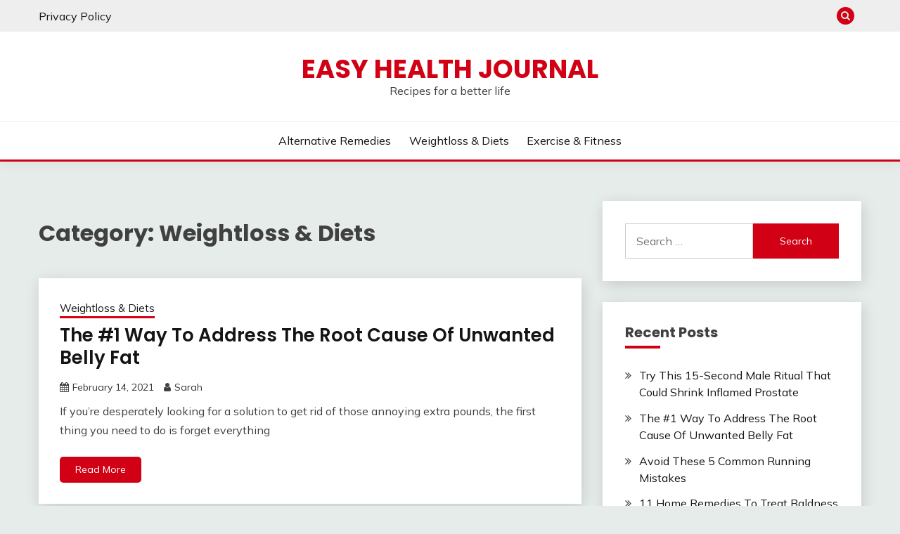

--- FILE ---
content_type: text/html; charset=UTF-8
request_url: https://easyhealthjournal.com/category/weightloss/
body_size: 7058
content:
<!doctype html>
<html lang="en-US">
<head>
	<meta charset="UTF-8">
	<meta name="viewport" content="width=device-width, initial-scale=1">
	<link rel="profile" href="https://gmpg.org/xfn/11">

	<title>Weightloss &amp; Diets &#8211; Easy Health Journal</title>
<link rel='dns-prefetch' href='//fonts.googleapis.com' />
<link rel='dns-prefetch' href='//s.w.org' />
<link rel="alternate" type="application/rss+xml" title="Easy Health Journal &raquo; Feed" href="https://easyhealthjournal.com/feed/" />
<link rel="alternate" type="application/rss+xml" title="Easy Health Journal &raquo; Comments Feed" href="https://easyhealthjournal.com/comments/feed/" />
<link rel="alternate" type="application/rss+xml" title="Easy Health Journal &raquo; Weightloss &amp; Diets Category Feed" href="https://easyhealthjournal.com/category/weightloss/feed/" />
		<script>
			window._wpemojiSettings = {"baseUrl":"https:\/\/s.w.org\/images\/core\/emoji\/13.0.1\/72x72\/","ext":".png","svgUrl":"https:\/\/s.w.org\/images\/core\/emoji\/13.0.1\/svg\/","svgExt":".svg","source":{"concatemoji":"https:\/\/easyhealthjournal.com\/wp-includes\/js\/wp-emoji-release.min.js?ver=5.6.16"}};
			!function(e,a,t){var n,r,o,i=a.createElement("canvas"),p=i.getContext&&i.getContext("2d");function s(e,t){var a=String.fromCharCode;p.clearRect(0,0,i.width,i.height),p.fillText(a.apply(this,e),0,0);e=i.toDataURL();return p.clearRect(0,0,i.width,i.height),p.fillText(a.apply(this,t),0,0),e===i.toDataURL()}function c(e){var t=a.createElement("script");t.src=e,t.defer=t.type="text/javascript",a.getElementsByTagName("head")[0].appendChild(t)}for(o=Array("flag","emoji"),t.supports={everything:!0,everythingExceptFlag:!0},r=0;r<o.length;r++)t.supports[o[r]]=function(e){if(!p||!p.fillText)return!1;switch(p.textBaseline="top",p.font="600 32px Arial",e){case"flag":return s([127987,65039,8205,9895,65039],[127987,65039,8203,9895,65039])?!1:!s([55356,56826,55356,56819],[55356,56826,8203,55356,56819])&&!s([55356,57332,56128,56423,56128,56418,56128,56421,56128,56430,56128,56423,56128,56447],[55356,57332,8203,56128,56423,8203,56128,56418,8203,56128,56421,8203,56128,56430,8203,56128,56423,8203,56128,56447]);case"emoji":return!s([55357,56424,8205,55356,57212],[55357,56424,8203,55356,57212])}return!1}(o[r]),t.supports.everything=t.supports.everything&&t.supports[o[r]],"flag"!==o[r]&&(t.supports.everythingExceptFlag=t.supports.everythingExceptFlag&&t.supports[o[r]]);t.supports.everythingExceptFlag=t.supports.everythingExceptFlag&&!t.supports.flag,t.DOMReady=!1,t.readyCallback=function(){t.DOMReady=!0},t.supports.everything||(n=function(){t.readyCallback()},a.addEventListener?(a.addEventListener("DOMContentLoaded",n,!1),e.addEventListener("load",n,!1)):(e.attachEvent("onload",n),a.attachEvent("onreadystatechange",function(){"complete"===a.readyState&&t.readyCallback()})),(n=t.source||{}).concatemoji?c(n.concatemoji):n.wpemoji&&n.twemoji&&(c(n.twemoji),c(n.wpemoji)))}(window,document,window._wpemojiSettings);
		</script>
		<style>
img.wp-smiley,
img.emoji {
	display: inline !important;
	border: none !important;
	box-shadow: none !important;
	height: 1em !important;
	width: 1em !important;
	margin: 0 .07em !important;
	vertical-align: -0.1em !important;
	background: none !important;
	padding: 0 !important;
}
</style>
	<link rel='stylesheet' id='wp-block-library-css'  href='https://easyhealthjournal.com/wp-includes/css/dist/block-library/style.min.css?ver=5.6.16' media='all' />
<link rel='stylesheet' id='wp-block-library-theme-css'  href='https://easyhealthjournal.com/wp-includes/css/dist/block-library/theme.min.css?ver=5.6.16' media='all' />
<link rel='stylesheet' id='fairy-heading-css'  href='//fonts.googleapis.com/css2?family=Poppins%3Awght%40400%3B500%3B600%3B700&#038;display=swap&#038;ver=5.6.16' media='all' />
<link rel='stylesheet' id='fairy-font-css'  href='//fonts.googleapis.com/css2?family=Mulish&#038;display=swap&#038;ver=5.6.16' media='all' />
<link rel='stylesheet' id='font-awesome-css'  href='https://easyhealthjournal.com/wp-content/themes/fairy/candidthemes/assets/framework/Font-Awesome/css/font-awesome.min.css?ver=1.0.0' media='all' />
<link rel='stylesheet' id='slick-css'  href='https://easyhealthjournal.com/wp-content/themes/fairy/candidthemes/assets/framework/slick/slick.css?ver=1.0.0' media='all' />
<link rel='stylesheet' id='slick-theme-css'  href='https://easyhealthjournal.com/wp-content/themes/fairy/candidthemes/assets/framework/slick/slick-theme.css?ver=1.0.0' media='all' />
<link rel='stylesheet' id='fairy-style-css'  href='https://easyhealthjournal.com/wp-content/themes/fairy/style.css?ver=1.0.0' media='all' />
<style id='fairy-style-inline-css'>
.primary-color, p a, h1 a, h2 a, h3 a, h4 a, h5 a, .author-title a, figure a, table a, span a, strong a, li a, h1 a, .btn-primary-border, .main-navigation #primary-menu > li > a:hover, .widget-area .widget a:hover, .widget-area .widget a:focus, .card-bg-image .card_body a:hover, .main-navigation #primary-menu > li.focus > a, .card-blog-post .category-label-group a:hover, .card_title a:hover, .card-blog-post .entry-meta a:hover, .site-title a:visited, .post-navigation .nav-links > * a:hover, .post-navigation .nav-links > * a:focus, .wp-block-button.is-style-outline .wp-block-button__link, .error-404-title, .ct-dark-mode a:hover, .ct-dark-mode .widget ul li a:hover, .ct-dark-mode .widget-area .widget ul li a:hover, .ct-dark-mode .post-navigation .nav-links > * a, .ct-dark-mode .author-wrapper .author-title a, .ct-dark-mode .wp-calendar-nav a, .site-footer a:hover, .top-header-toggle-btn, .woocommerce ul.products li.product .woocommerce-loop-category__title:hover, .woocommerce ul.products li.product .woocommerce-loop-product__title:hover, .woocommerce ul.products li.product h3:hover, .entry-content dl a, .entry-content table a, .entry-content ul a, .breadcrumb-trail .trial-items a:hover, .breadcrumbs ul a:hover, .breadcrumb-trail .trial-items .trial-end a, .breadcrumbs ul li:last-child a, .comment-list .comment .comment-body a, .comment-list .comment .comment-body .comment-metadata a.comment-edit-link { color: #d10014; }.primary-bg, .btn-primary, .main-navigation ul ul a, #secondary .widget .widget-title:after, .search-form .search-submit, .category-label-group a:after, .posts-navigation .nav-links a, .category-label-group.bg-label a, .wp-block-button__link, .wp-block-button.is-style-outline .wp-block-button__link:hover, button, input[type="button"], input[type="reset"], input[type="submit"], .pagination .page-numbers.current, .pagination .page-numbers:hover, table #today, .tagcloud .tag-cloud-link:hover, .footer-go-to-top, .woocommerce ul.products li.product .button,
.woocommerce #respond input#submit.alt, .woocommerce a.button.alt, .woocommerce button.button.alt, .woocommerce input.button.alt,
.woocommerce #respond input#submit.alt.disabled, .woocommerce #respond input#submit.alt.disabled:hover, .woocommerce #respond input#submit.alt:disabled, .woocommerce #respond input#submit.alt:disabled:hover, .woocommerce #respond input#submit.alt:disabled[disabled], .woocommerce #respond input#submit.alt:disabled[disabled]:hover, .woocommerce a.button.alt.disabled, .woocommerce a.button.alt.disabled:hover, .woocommerce a.button.alt:disabled, .woocommerce a.button.alt:disabled:hover, .woocommerce a.button.alt:disabled[disabled], .woocommerce a.button.alt:disabled[disabled]:hover, .woocommerce button.button.alt.disabled, .woocommerce button.button.alt.disabled:hover, .woocommerce button.button.alt:disabled, .woocommerce button.button.alt:disabled:hover, .woocommerce button.button.alt:disabled[disabled], .woocommerce button.button.alt:disabled[disabled]:hover, .woocommerce input.button.alt.disabled, .woocommerce input.button.alt.disabled:hover, .woocommerce input.button.alt:disabled, .woocommerce input.button.alt:disabled:hover, .woocommerce input.button.alt:disabled[disabled], .woocommerce input.button.alt:disabled[disabled]:hover, .woocommerce .widget_price_filter .ui-slider .ui-slider-range, .woocommerce .widget_price_filter .ui-slider .ui-slider-handle { background-color: #d10014; }.primary-border, .btn-primary-border, .site-header-v2,.wp-block-button.is-style-outline .wp-block-button__link, .site-header-bottom { border-color: #d10014; }a:focus, button.slick-arrow:focus, input[type=text]:focus, input[type=email]:focus, input[type=password]:focus, input[type=search]:focus, input[type=file]:focus, input[type=number]:focus, input[type=datetime]:focus, input[type=url]:focus, select:focus, textarea:focus { outline-color: #d10014; }.entry-content a { text-decoration-color: #d10014; }.post-thumbnail a:focus img, .card_media a:focus img, article.sticky .card-blog-post { border-color: #d10014; }.site-title, .site-title a, h1.site-title a, p.site-title a,  .site-title a:visited { color: #d10014; }.site-description { color: #404040; }
                    .card-bg-image:after, .card-bg-image.card-promo .card_media a:after{
                    background-image: linear-gradient(45deg, rgba(209, 0, 20, 0.5), rgba(0, 0, 0, 0.5));
                    }
                    
                    .entry-content a{
                   text-decoration: underline;
                    }
                    
</style>
<script src='https://easyhealthjournal.com/wp-includes/js/jquery/jquery.min.js?ver=3.5.1' id='jquery-core-js'></script>
<script src='https://easyhealthjournal.com/wp-includes/js/jquery/jquery-migrate.min.js?ver=3.3.2' id='jquery-migrate-js'></script>
<link rel="https://api.w.org/" href="https://easyhealthjournal.com/wp-json/" /><link rel="alternate" type="application/json" href="https://easyhealthjournal.com/wp-json/wp/v2/categories/3" /><link rel="EditURI" type="application/rsd+xml" title="RSD" href="https://easyhealthjournal.com/xmlrpc.php?rsd" />
<link rel="wlwmanifest" type="application/wlwmanifest+xml" href="https://easyhealthjournal.com/wp-includes/wlwmanifest.xml" /> 
<meta name="generator" content="WordPress 5.6.16" />
<link rel="icon" href="https://easyhealthjournal.com/wp-content/uploads/2021/12/cropped-200-1-32x32.gif" sizes="32x32" />
<link rel="icon" href="https://easyhealthjournal.com/wp-content/uploads/2021/12/cropped-200-1-192x192.gif" sizes="192x192" />
<link rel="apple-touch-icon" href="https://easyhealthjournal.com/wp-content/uploads/2021/12/cropped-200-1-180x180.gif" />
<meta name="msapplication-TileImage" content="https://easyhealthjournal.com/wp-content/uploads/2021/12/cropped-200-1-270x270.gif" />
</head>

<body class="archive category category-weightloss category-3 wp-embed-responsive hfeed ct-sticky-sidebar">
<div id="page" class="site">
        <a class="skip-link screen-reader-text" href="#content">Skip to content</a>
                <section class="search-section">
            <div class="container">
                <button class="close-btn"><i class="fa fa-times"></i></button>
                <form role="search" method="get" class="search-form" action="https://easyhealthjournal.com/">
				<label>
					<span class="screen-reader-text">Search for:</span>
					<input type="search" class="search-field" placeholder="Search &hellip;" value="" name="s" />
				</label>
				<input type="submit" class="search-submit" value="Search" />
			</form>            </div>
        </section>
                <header id="masthead" class="site-header text-center site-header-v2">
                            <section class="site-header-topbar">
                    <a href="#" class="top-header-toggle-btn">
                        <i class="fa fa-chevron-down" aria-hidden="true"></i>
                    </a>
                    <div class="container">
                        <div class="row">
                            <div class="col col-sm-2-3 col-md-2-3 col-lg-2-4">
                                        <nav class="site-header-top-nav">
            <ul id="menu-legal-menu" class="site-header-top-menu"><li id="menu-item-36" class="menu-item menu-item-type-post_type menu-item-object-page menu-item-privacy-policy menu-item-36"><a href="https://easyhealthjournal.com/privacy-policy/">Privacy Policy</a></li>
</ul>        </nav>
                                    </div>
                            <div class="col col-sm-1-3 col-md-1-3 col-lg-1-4">
                                <div class="fairy-menu-social topbar-flex-grid">
                                            <button class="search-toggle"><i class="fa fa-search"></i></button>
                                        </div>
                            </div>
                        </div>
                    </div>
                </section>
                
        <section id="site-navigation" class="site-header-top header-main-bar" >
            <div class="container">
                <div class="row">
                    <div class="col-1-1">
                                <div class="site-branding">
                            <p class="site-title"><a href="https://easyhealthjournal.com/"
                                         rel="home">Easy Health Journal</a></p>
                            <p class="site-description">Recipes for a better life</p>
                    </div><!-- .site-branding -->

        <button id="menu-toggle-button" class="menu-toggle" aria-controls="primary-menu" aria-expanded="false">
            <span class="line"></span>
            <span class="line"></span>
            <span class="line"></span>
        </button>
                            </div>

                </div>
            </div>
        </section>

        <section class="site-header-bottom">
            <div class="container">
                        <nav class="main-navigation">
            <ul id="primary-menu" class="nav navbar-nav nav-menu justify-content-center">
                <li id="menu-item-33" class="menu-item menu-item-type-taxonomy menu-item-object-category menu-item-33"><a href="https://easyhealthjournal.com/category/alternative-remedies/">Alternative Remedies</a></li>
<li id="menu-item-34" class="menu-item menu-item-type-taxonomy menu-item-object-category current-menu-item menu-item-34"><a href="https://easyhealthjournal.com/category/weightloss/" aria-current="page">Weightloss &amp; Diets</a></li>
<li id="menu-item-35" class="menu-item menu-item-type-taxonomy menu-item-object-category menu-item-35"><a href="https://easyhealthjournal.com/category/exercise/">Exercise &amp; Fitness</a></li>
                <button class="close_nav"><i class="fa fa-times"></i></button>
            </ul>
        </nav><!-- #site-navigation -->
        
            </div>
        </section>
                </header><!-- #masthead -->
        <div id="content" class="site-content">

    <main class="site-main">
        <section class="blog-list-section archive-list-section sec-spacing">
            <div class="container">
                                <div class="row ">
                    <div id="primary" class="col-1-1 col-md-2-3">
                        <div class="page-header">
                            <h1 class="page-title">Category: <span>Weightloss &amp; Diets</span></h1>                        </div><!-- .page-header -->
                                                                        <div class="fairy-content-area ">


                            
<article id="post-70" class="post-70 post type-post status-publish format-standard hentry category-weightloss">
    <!-- 
        for full single column card layout add [.card-full-width] class 
        for reverse align for figure and card_body add [.reverse-row] class in .card-blog-post
    -->
        <div class="card card-blog-post card-full-width">
                <div class="card_body">
            <!-- To have a background category link add [.bg-label] in category-label-group class -->
            <div>
            <div class="category-label-group"><span class="cat-links"><a class="ct-cat-item-3" href="https://easyhealthjournal.com/category/weightloss/"  rel="category tag">Weightloss &amp; Diets</a> </span></div><h2 class="card_title"><a href="https://easyhealthjournal.com/the-1-way-to-address-the-root-cause-of-unwanted-belly-fat-hidden-in-plain-sight/" rel="bookmark">The #1 Way To Address The Root Cause Of Unwanted Belly Fat</a></h2>                            <div class="entry-meta">
                    <span class="posted-on"><i class="fa fa-calendar"></i><a href="https://easyhealthjournal.com/the-1-way-to-address-the-root-cause-of-unwanted-belly-fat-hidden-in-plain-sight/" rel="bookmark"><time class="entry-date published" datetime="2021-02-14T08:43:00+00:00">February 14, 2021</time><time class="updated" datetime="2022-02-18T09:09:22+00:00">February 18, 2022</time></a></span><span class="byline"> <span class="author vcard"><i class="fa fa-user"></i><a class="url fn n" href="https://easyhealthjournal.com/author/admin-ehjcom/">Sarah</a></span></span>                </div><!-- .entry-meta -->
                        </div>
            <div>
            <div class="entry-content">
                <p>If you’re desperately looking for a solution to get rid of those annoying extra pounds, the first thing you need to do is forget everything</p>
            </div>
                            <a href="https://easyhealthjournal.com/the-1-way-to-address-the-root-cause-of-unwanted-belly-fat-hidden-in-plain-sight/" class="btn btn-primary">
                    Read More                </a>
                            </div>


        </div>
    </div>


    <!--<footer class="entry-footer">
			</footer>--><!-- .entry-footer -->
</article><!-- #post-70 -->

<article id="post-8" class="post-8 post type-post status-publish format-standard has-post-thumbnail hentry category-exercise category-weightloss">
    <!-- 
        for full single column card layout add [.card-full-width] class 
        for reverse align for figure and card_body add [.reverse-row] class in .card-blog-post
    -->
        <div class="card card-blog-post card-full-width">
                    <figure class="post-thumbnail card_media">
                <a href="https://easyhealthjournal.com/avoid-these-5-common-running-mistakes/">
                    <img width="780" height="405" src="https://easyhealthjournal.com/wp-content/uploads/2021/01/people-2589176_1920-780x405-1.jpg" class="attachment-post-thumbnail size-post-thumbnail wp-post-image" alt="" loading="lazy" srcset="https://easyhealthjournal.com/wp-content/uploads/2021/01/people-2589176_1920-780x405-1.jpg 780w, https://easyhealthjournal.com/wp-content/uploads/2021/01/people-2589176_1920-780x405-1-300x156.jpg 300w, https://easyhealthjournal.com/wp-content/uploads/2021/01/people-2589176_1920-780x405-1-768x399.jpg 768w" sizes="(max-width: 780px) 100vw, 780px" />                </a>
            </figure>
                    <div class="card_body">
            <!-- To have a background category link add [.bg-label] in category-label-group class -->
            <div>
            <div class="category-label-group"><span class="cat-links"><a class="ct-cat-item-4" href="https://easyhealthjournal.com/category/exercise/"  rel="category tag">Exercise &amp; Fitness</a> <a class="ct-cat-item-3" href="https://easyhealthjournal.com/category/weightloss/"  rel="category tag">Weightloss &amp; Diets</a> </span></div><h2 class="card_title"><a href="https://easyhealthjournal.com/avoid-these-5-common-running-mistakes/" rel="bookmark">Avoid These 5 Common Running Mistakes</a></h2>                            <div class="entry-meta">
                    <span class="posted-on"><i class="fa fa-calendar"></i><a href="https://easyhealthjournal.com/avoid-these-5-common-running-mistakes/" rel="bookmark"><time class="entry-date published updated" datetime="2021-01-08T10:36:27+00:00">January 8, 2021</time></a></span><span class="byline"> <span class="author vcard"><i class="fa fa-user"></i><a class="url fn n" href="https://easyhealthjournal.com/author/admin-ehjcom/">Sarah</a></span></span>                </div><!-- .entry-meta -->
                        </div>
            <div>
            <div class="entry-content">
                <p>Running should be an enjoyable and stress-free activity. Many runners experience pain and discomfort because of wrong gear, form, and hydration.&nbsp; Read about the most</p>
            </div>
                            <a href="https://easyhealthjournal.com/avoid-these-5-common-running-mistakes/" class="btn btn-primary">
                    Read More                </a>
                            </div>


        </div>
    </div>


    <!--<footer class="entry-footer">
			</footer>--><!-- .entry-footer -->
</article><!-- #post-8 -->

<article id="post-14" class="post-14 post type-post status-publish format-standard has-post-thumbnail hentry category-alternative-remedies category-exercise category-weightloss">
    <!-- 
        for full single column card layout add [.card-full-width] class 
        for reverse align for figure and card_body add [.reverse-row] class in .card-blog-post
    -->
        <div class="card card-blog-post card-full-width">
                    <figure class="post-thumbnail card_media">
                <a href="https://easyhealthjournal.com/what-is-natural-alternative-medicine/">
                    <img width="780" height="405" src="https://easyhealthjournal.com/wp-content/uploads/2021/01/leaf-3070153_1920-780x405-1.jpg" class="attachment-post-thumbnail size-post-thumbnail wp-post-image" alt="" loading="lazy" srcset="https://easyhealthjournal.com/wp-content/uploads/2021/01/leaf-3070153_1920-780x405-1.jpg 780w, https://easyhealthjournal.com/wp-content/uploads/2021/01/leaf-3070153_1920-780x405-1-300x156.jpg 300w, https://easyhealthjournal.com/wp-content/uploads/2021/01/leaf-3070153_1920-780x405-1-768x399.jpg 768w" sizes="(max-width: 780px) 100vw, 780px" />                </a>
            </figure>
                    <div class="card_body">
            <!-- To have a background category link add [.bg-label] in category-label-group class -->
            <div>
            <div class="category-label-group"><span class="cat-links"><a class="ct-cat-item-2" href="https://easyhealthjournal.com/category/alternative-remedies/"  rel="category tag">Alternative Remedies</a> <a class="ct-cat-item-4" href="https://easyhealthjournal.com/category/exercise/"  rel="category tag">Exercise &amp; Fitness</a> <a class="ct-cat-item-3" href="https://easyhealthjournal.com/category/weightloss/"  rel="category tag">Weightloss &amp; Diets</a> </span></div><h2 class="card_title"><a href="https://easyhealthjournal.com/what-is-natural-alternative-medicine/" rel="bookmark">What is Natural Alternative Medicine?</a></h2>                            <div class="entry-meta">
                    <span class="posted-on"><i class="fa fa-calendar"></i><a href="https://easyhealthjournal.com/what-is-natural-alternative-medicine/" rel="bookmark"><time class="entry-date published" datetime="2021-01-08T10:33:37+00:00">January 8, 2021</time><time class="updated" datetime="2021-01-08T10:33:54+00:00">January 8, 2021</time></a></span><span class="byline"> <span class="author vcard"><i class="fa fa-user"></i><a class="url fn n" href="https://easyhealthjournal.com/author/admin-ehjcom/">Sarah</a></span></span>                </div><!-- .entry-meta -->
                        </div>
            <div>
            <div class="entry-content">
                <p>Alternative medicine is often called natural medicine or holistic medicine. Alternative medicine includes methods that are different from those of conventional medical systems and might</p>
            </div>
                            <a href="https://easyhealthjournal.com/what-is-natural-alternative-medicine/" class="btn btn-primary">
                    Read More                </a>
                            </div>


        </div>
    </div>


    <!--<footer class="entry-footer">
			</footer>--><!-- .entry-footer -->
</article><!-- #post-14 -->

<article id="post-19" class="post-19 post type-post status-publish format-standard has-post-thumbnail hentry category-exercise category-weightloss">
    <!-- 
        for full single column card layout add [.card-full-width] class 
        for reverse align for figure and card_body add [.reverse-row] class in .card-blog-post
    -->
        <div class="card card-blog-post card-full-width">
                    <figure class="post-thumbnail card_media">
                <a href="https://easyhealthjournal.com/super-foods-that-help-you-lose-weight/">
                    <img width="780" height="405" src="https://easyhealthjournal.com/wp-content/uploads/2021/01/food-1075228_1920-780x405-1.jpg" class="attachment-post-thumbnail size-post-thumbnail wp-post-image" alt="" loading="lazy" srcset="https://easyhealthjournal.com/wp-content/uploads/2021/01/food-1075228_1920-780x405-1.jpg 780w, https://easyhealthjournal.com/wp-content/uploads/2021/01/food-1075228_1920-780x405-1-300x156.jpg 300w, https://easyhealthjournal.com/wp-content/uploads/2021/01/food-1075228_1920-780x405-1-768x399.jpg 768w" sizes="(max-width: 780px) 100vw, 780px" />                </a>
            </figure>
                    <div class="card_body">
            <!-- To have a background category link add [.bg-label] in category-label-group class -->
            <div>
            <div class="category-label-group"><span class="cat-links"><a class="ct-cat-item-4" href="https://easyhealthjournal.com/category/exercise/"  rel="category tag">Exercise &amp; Fitness</a> <a class="ct-cat-item-3" href="https://easyhealthjournal.com/category/weightloss/"  rel="category tag">Weightloss &amp; Diets</a> </span></div><h2 class="card_title"><a href="https://easyhealthjournal.com/super-foods-that-help-you-lose-weight/" rel="bookmark">Super Foods That Help You Lose Weight</a></h2>                            <div class="entry-meta">
                    <span class="posted-on"><i class="fa fa-calendar"></i><a href="https://easyhealthjournal.com/super-foods-that-help-you-lose-weight/" rel="bookmark"><time class="entry-date published updated" datetime="2021-01-08T10:32:16+00:00">January 8, 2021</time></a></span><span class="byline"> <span class="author vcard"><i class="fa fa-user"></i><a class="url fn n" href="https://easyhealthjournal.com/author/admin-ehjcom/">Sarah</a></span></span>                </div><!-- .entry-meta -->
                        </div>
            <div>
            <div class="entry-content">
                <p>Have you tried all the famous diets, you know, the ones that didn’t work? Do you know that there are Super Foods to help you</p>
            </div>
                            <a href="https://easyhealthjournal.com/super-foods-that-help-you-lose-weight/" class="btn btn-primary">
                    Read More                </a>
                            </div>


        </div>
    </div>


    <!--<footer class="entry-footer">
			</footer>--><!-- .entry-footer -->
</article><!-- #post-19 -->

<article id="post-21" class="post-21 post type-post status-publish format-standard has-post-thumbnail hentry category-alternative-remedies category-exercise category-weightloss">
    <!-- 
        for full single column card layout add [.card-full-width] class 
        for reverse align for figure and card_body add [.reverse-row] class in .card-blog-post
    -->
        <div class="card card-blog-post card-full-width">
                    <figure class="post-thumbnail card_media">
                <a href="https://easyhealthjournal.com/eat-olive-oil-to-increase-your-muscle-mass/">
                    <img width="780" height="405" src="https://easyhealthjournal.com/wp-content/uploads/2021/01/olive-oil-968657_1920-780x405-1.jpg" class="attachment-post-thumbnail size-post-thumbnail wp-post-image" alt="" loading="lazy" srcset="https://easyhealthjournal.com/wp-content/uploads/2021/01/olive-oil-968657_1920-780x405-1.jpg 780w, https://easyhealthjournal.com/wp-content/uploads/2021/01/olive-oil-968657_1920-780x405-1-300x156.jpg 300w, https://easyhealthjournal.com/wp-content/uploads/2021/01/olive-oil-968657_1920-780x405-1-768x399.jpg 768w" sizes="(max-width: 780px) 100vw, 780px" />                </a>
            </figure>
                    <div class="card_body">
            <!-- To have a background category link add [.bg-label] in category-label-group class -->
            <div>
            <div class="category-label-group"><span class="cat-links"><a class="ct-cat-item-2" href="https://easyhealthjournal.com/category/alternative-remedies/"  rel="category tag">Alternative Remedies</a> <a class="ct-cat-item-4" href="https://easyhealthjournal.com/category/exercise/"  rel="category tag">Exercise &amp; Fitness</a> <a class="ct-cat-item-3" href="https://easyhealthjournal.com/category/weightloss/"  rel="category tag">Weightloss &amp; Diets</a> </span></div><h2 class="card_title"><a href="https://easyhealthjournal.com/eat-olive-oil-to-increase-your-muscle-mass/" rel="bookmark">Eat Olive Oil To Increase Your Muscle Mass</a></h2>                            <div class="entry-meta">
                    <span class="posted-on"><i class="fa fa-calendar"></i><a href="https://easyhealthjournal.com/eat-olive-oil-to-increase-your-muscle-mass/" rel="bookmark"><time class="entry-date published updated" datetime="2021-01-08T10:31:27+00:00">January 8, 2021</time></a></span><span class="byline"> <span class="author vcard"><i class="fa fa-user"></i><a class="url fn n" href="https://easyhealthjournal.com/author/admin-ehjcom/">Sarah</a></span></span>                </div><!-- .entry-meta -->
                        </div>
            <div>
            <div class="entry-content">
                <p>Once in a while there will be a food that will pop up on this blog that’s good for everyone including us who are on</p>
            </div>
                            <a href="https://easyhealthjournal.com/eat-olive-oil-to-increase-your-muscle-mass/" class="btn btn-primary">
                    Read More                </a>
                            </div>


        </div>
    </div>


    <!--<footer class="entry-footer">
			</footer>--><!-- .entry-footer -->
</article><!-- #post-21 -->
                        </div>
                                            </div>
                                            <div id="secondary" class="col-12 col-md-1-3 col-lg-1-3">
                            
<aside class="widget-area">
	<section id="search-2" class="widget widget_search"><form role="search" method="get" class="search-form" action="https://easyhealthjournal.com/">
				<label>
					<span class="screen-reader-text">Search for:</span>
					<input type="search" class="search-field" placeholder="Search &hellip;" value="" name="s" />
				</label>
				<input type="submit" class="search-submit" value="Search" />
			</form></section>
		<section id="recent-posts-2" class="widget widget_recent_entries">
		<h2 class="widget-title">Recent Posts</h2>
		<ul>
											<li>
					<a href="https://easyhealthjournal.com/try-this-15-second-male-ritual-that-could-shrink-inflamed-prostate/">Try This 15-Second Male Ritual That Could Shrink Inflamed Prostate</a>
									</li>
											<li>
					<a href="https://easyhealthjournal.com/the-1-way-to-address-the-root-cause-of-unwanted-belly-fat-hidden-in-plain-sight/">The #1 Way To Address The Root Cause Of Unwanted Belly Fat</a>
									</li>
											<li>
					<a href="https://easyhealthjournal.com/avoid-these-5-common-running-mistakes/">Avoid These 5 Common Running Mistakes</a>
									</li>
											<li>
					<a href="https://easyhealthjournal.com/11-home-remedies-to-treat-baldness-and-hair-loss/">11 Home Remedies To Treat Baldness And Hair Loss</a>
									</li>
											<li>
					<a href="https://easyhealthjournal.com/exercise-to-prevent-alzheimers/">Exercise To Prevent Alzheimer’s</a>
									</li>
					</ul>

		</section><section id="archives-2" class="widget widget_archive"><h2 class="widget-title">Archives</h2>
			<ul>
					<li><a href='https://easyhealthjournal.com/2022/01/'>January 2022</a></li>
	<li><a href='https://easyhealthjournal.com/2021/02/'>February 2021</a></li>
	<li><a href='https://easyhealthjournal.com/2021/01/'>January 2021</a></li>
			</ul>

			</section><section id="categories-2" class="widget widget_categories"><h2 class="widget-title">Categories</h2>
			<ul>
					<li class="cat-item cat-item-2"><a href="https://easyhealthjournal.com/category/alternative-remedies/">Alternative Remedies</a>
</li>
	<li class="cat-item cat-item-4"><a href="https://easyhealthjournal.com/category/exercise/">Exercise &amp; Fitness</a>
</li>
	<li class="cat-item cat-item-1"><a href="https://easyhealthjournal.com/category/uncategorized/">Uncategorized</a>
</li>
	<li class="cat-item cat-item-3 current-cat"><a aria-current="page" href="https://easyhealthjournal.com/category/weightloss/">Weightloss &amp; Diets</a>
</li>
			</ul>

			</section></aside><!-- #secondary -->
                        </div>
                                        </div>
            </div>

        </section>

    </main><!-- #main -->

</div> <!-- #content -->

	<footer id="colophon" class="site-footer">
        		<section class="site-footer-bottom">
			<div class="container">
                <div class="fairy-menu-social">
                                    </div>
                            <div class="site-reserved text-center">
               © Easy Health Journal · All Rights Reserved · 2022            </div>
                    <div class="site-info text-center">
            <a href="https://wordpress.org/">
                Proudly powered by WordPress            </a>
            <span class="sep"> | </span>
            Theme: Fairy by <a href="http://www.candidthemes.com/">Candid Themes</a>.        </div><!-- .site-info -->
        			</div>
		</section>
	</footer><!-- #colophon -->
</div><!-- #page -->

            <a href="javascript:void(0);" class="footer-go-to-top go-to-top"><i class="fa fa-long-arrow-up"></i></a>
        <script src='https://easyhealthjournal.com/wp-content/themes/fairy/js/navigation.js?ver=1.0.0' id='fairy-navigation-js'></script>
<script src='https://easyhealthjournal.com/wp-content/themes/fairy/candidthemes/assets/custom/js/theia-sticky-sidebar.js?ver=1.0.0' id='theia-sticky-sidebar-js'></script>
<script src='https://easyhealthjournal.com/wp-content/themes/fairy/candidthemes/assets/framework/slick/slick.js?ver=1.0.0' id='slick-js'></script>
<script src='https://easyhealthjournal.com/wp-includes/js/imagesloaded.min.js?ver=4.1.4' id='imagesloaded-js'></script>
<script src='https://easyhealthjournal.com/wp-includes/js/masonry.min.js?ver=4.2.2' id='masonry-js'></script>
<script src='https://easyhealthjournal.com/wp-content/themes/fairy/candidthemes/assets/custom/js/custom.js?ver=1.0.0' id='fairy-custom-js-js'></script>
<script src='https://easyhealthjournal.com/wp-includes/js/wp-embed.min.js?ver=5.6.16' id='wp-embed-js'></script>

<script defer src="https://static.cloudflareinsights.com/beacon.min.js/vcd15cbe7772f49c399c6a5babf22c1241717689176015" integrity="sha512-ZpsOmlRQV6y907TI0dKBHq9Md29nnaEIPlkf84rnaERnq6zvWvPUqr2ft8M1aS28oN72PdrCzSjY4U6VaAw1EQ==" data-cf-beacon='{"version":"2024.11.0","token":"3f499b8bde59493da55706b0682dc2dc","r":1,"server_timing":{"name":{"cfCacheStatus":true,"cfEdge":true,"cfExtPri":true,"cfL4":true,"cfOrigin":true,"cfSpeedBrain":true},"location_startswith":null}}' crossorigin="anonymous"></script>
</body>
</html>


--- FILE ---
content_type: text/css
request_url: https://easyhealthjournal.com/wp-content/themes/fairy/style.css?ver=1.0.0
body_size: 17673
content:
/*
Theme Name: Fairy
Theme URI: https://www.candidthemes.com/themes/fairy
Author: candidthemes
Author URI: https://www.candidthemes.com/
Description: Fairy is a free and minimal WordPress blog theme. It is a Gutenberg ready WordPress theme and compatible with all blocks and patterns of WordPress. This theme is developed based on customizer settings. You can see the live changes that you have made in customizer. Fairy also comes with added custom widgets for author, featured posts and social icons. It has top level menu, social icons, slider, promotional banner, sidebar option, Mailchimp subscription, and many more other features. In addition, it has copyright text, go to the top, footer widgets, blog page options, related posts, sticky sidebar, etc. This theme is lightweight and easy to use theme for travel blog, food blog, technology blog and fashion blog. You can also use this theme for news and magazine sites too. Furthermore, it comes with demo data to make the site like the demo, detailed documentation including video and text, free support via chat and forum. It is developed by the experts WordPress developers so that you will never look for alternatives after using this theme. Try this awesome and carefully crafted theme today. Demo: https://fairy.candidthemes.com/
Version: 1.1.8
Tested up to: 5.6
Requires PHP: 5.6
License: GNU General Prefer License v2 or later
License URI: http://www.gnu.org/licenses/gpl-2.0.html
Text Domain: fairy
Tags: grid-layout, one-column, two-columns, left-sidebar, right-sidebar, custom-background, custom-logo, custom-menu, featured-images, translation-ready, footer-widgets, custom-colors, custom-header, editor-style, rtl-language-support, theme-options, threaded-comments, blog, news

This theme, like WordPress, is licensed under the GPL.
Use it to make something cool, have fun, and share what you've learned.

Fairy is based on Underscores https://underscores.me/, (C) 2012-2020 Automattic, Inc.
Underscores is distributed under the terms of the GNU GPL v2 or later.

Normalizing styles have been helped along thanks to the fine work of
Nicolas Gallagher and Jonathan Neal https://necolas.github.io/normalize.css/
*/

/*--------------------------------------------------------------
>>> TABLE OF CONTENTS:
----------------------------------------------------------------
# Generic
	- Normalize
	- Box sizing
# Base
	- Typography
	- Elements
	- Links
	- Forms
## Layouts
# Components
	- Navigation
	- Posts and pages
	- Comments
	- Widgets
	- Media
	- Captions
	- Galleries
# plugins
	- Jetpack infinite scroll
# Utilities
	- Accessibility
	- Alignments

--------------------------------------------------------------*/

/*--------------------------------------------------------------
# Generic
--------------------------------------------------------------*/

/* Normalize
--------------------------------------------- */

/*! normalize.css v8.0.1 | MIT License | github.com/necolas/normalize.css */

/* Document
	 ========================================================================== */

/**
 * 1. Correct the line height in all browsers.
 * 2. Prevent adjustments of font size after orientation changes in iOS.
 */
html {
	line-height: 1.15;
	-webkit-text-size-adjust: 100%;
}

/* Sections
	 ========================================================================== */

/**
 * Remove the margin in all browsers.
 */
body {
	margin: 0;
}

/**
 * Render the `main` element consistently in IE.
 */
main {
	display: block;
}

/**
 * Correct the font size and margin on `h1` elements within `section` and
 * `article` contexts in Chrome, Firefox, and Safari.
 */
h1 {
	font-size: 2em;
	margin: 0.67em 0;
}

/* Grouping content
	 ========================================================================== */

/**
 * 1. Add the correct box sizing in Firefox.
 * 2. Show the overflow in Edge and IE.
 */
hr {
	box-sizing: content-box;
	height: 0;
	overflow: visible;
}

/**
 * 1. Correct the inheritance and scaling of font size in all browsers.
 * 2. Correct the odd `em` font sizing in all browsers.
 */
pre {
	font-family: monospace, monospace;
	font-size: 1em;
}

/* Text-level semantics
	 ========================================================================== */

/**
 * Remove the gray background on active links in IE 10.
 */
a {
	background-color: transparent;
}

/**
 * 1. Remove the bottom border in Chrome 57-
 * 2. Add the correct text decoration in Chrome, Edge, IE, Opera, and Safari.
 */
abbr[title] {
	border-bottom: none;
	text-decoration: underline;
	text-decoration: underline dotted;
}

/**
 * Add the correct font weight in Chrome, Edge, and Safari.
 */
b,
strong {
	font-weight: bolder;
}

/**
 * 1. Correct the inheritance and scaling of font size in all browsers.
 * 2. Correct the odd `em` font sizing in all browsers.
 */
code,
kbd,
samp {
	font-family: monospace, monospace;
	font-size: 1em;
}

/**
 * Add the correct font size in all browsers.
 */
small {
	font-size: 80%;
}

/**
 * Prevent `sub` and `sup` elements from affecting the line height in
 * all browsers.
 */
sub,
sup {
	font-size: 75%;
	line-height: 0;
	position: relative;
	vertical-align: baseline;
}

sub {
	bottom: -0.25em;
}

sup {
	top: -0.5em;
}

/* Embedded content
	 ========================================================================== */

/**
 * Remove the border on images inside links in IE 10.
 */
img {
	border-style: none;
}

img, iframe, video, object {
	max-width: 100%;
	margin: 0;
}

/* Forms
	 ========================================================================== */

/**
 * 1. Change the font styles in all browsers.
 * 2. Remove the margin in Firefox and Safari.
 */
button,
input,
optgroup,
select,
textarea {
	font-family: inherit;
	font-size: 100%;
	line-height: 1.15;
	margin: 0;
}

/**
 * Show the overflow in IE.
 * 1. Show the overflow in Edge.
 */
button,
input {
	overflow: visible;
}

/**
 * Remove the inheritance of text transform in Edge, Firefox, and IE.
 * 1. Remove the inheritance of text transform in Firefox.
 */
button,
select {
	text-transform: none;
}

/**
 * Correct the inability to style clickable types in iOS and Safari.
 */
button,
[type="button"],
[type="reset"],
[type="submit"] {
	-webkit-appearance: button;
}

/**
 * Remove the inner border and padding in Firefox.
 */
button::-moz-focus-inner,
[type="button"]::-moz-focus-inner,
[type="reset"]::-moz-focus-inner,
[type="submit"]::-moz-focus-inner {
	border-style: none;
	padding: 0;
}

/**
 * Restore the focus styles unset by the previous rule.
 */
button:-moz-focusring,
[type="button"]:-moz-focusring,
[type="reset"]:-moz-focusring,
[type="submit"]:-moz-focusring {
	outline: 1px dotted ButtonText;
}

/**
 * Correct the padding in Firefox.
 */
fieldset {
	padding: 0.35em 0.75em 0.625em;
}

/**
 * 1. Correct the text wrapping in Edge and IE.
 * 2. Correct the color inheritance from `fieldset` elements in IE.
 * 3. Remove the padding so developers are not caught out when they zero out
 *		`fieldset` elements in all browsers.
 */
legend {
	box-sizing: border-box;
	color: inherit;
	display: table;
	max-width: 100%;
	padding: 0;
	white-space: normal;
}

/**
 * Add the correct vertical alignment in Chrome, Firefox, and Opera.
 */
progress {
	vertical-align: baseline;
}

/**
 * Remove the default vertical scrollbar in IE 10+.
 */
textarea {
	overflow: auto;
}

/**
 * 1. Add the correct box sizing in IE 10.
 * 2. Remove the padding in IE 10.
 */
[type="checkbox"],
[type="radio"] {
	box-sizing: border-box;
	padding: 0;
}

/**
 * Correct the cursor style of increment and decrement buttons in Chrome.
 */
[type="number"]::-webkit-inner-spin-button,
[type="number"]::-webkit-outer-spin-button {
	height: auto;
}

/**
 * 1. Correct the odd appearance in Chrome and Safari.
 * 2. Correct the outline style in Safari.
 */
[type="search"] {
	-webkit-appearance: textfield;
	outline-offset: -2px;
}

/**
 * Remove the inner padding in Chrome and Safari on macOS.
 */
[type="search"]::-webkit-search-decoration {
	-webkit-appearance: none;
}

/**
 * 1. Correct the inability to style clickable types in iOS and Safari.
 * 2. Change font properties to `inherit` in Safari.
 */
::-webkit-file-upload-button {
	-webkit-appearance: button;
	font: inherit;
}

/* Interactive
	 ========================================================================== */

/*
 * Add the correct display in Edge, IE 10+, and Firefox.
 */
details {
	display: block;
}

/*
 * Add the correct display in all browsers.
 */
summary {
	display: list-item;
}

/* Misc
	 ========================================================================== */

/**
 * Add the correct display in IE 10+.
 */
template {
	display: none;
}

/**
 * Add the correct display in IE 10.
 */
[hidden] {
	display: none;
}

/* Box sizing
--------------------------------------------- */

/* Inherit box-sizing to more easily change it's value on a component level.
@link http://css-tricks.com/inheriting-box-sizing-probably-slightly-better-best-practice/ */
*,
*::before,
*::after {
	box-sizing: inherit;
}

* {
	min-height: 0;
	min-width: 0;
}

html {
	box-sizing: border-box;
}

/*--------------------------------------------------------------
# Base
--------------------------------------------------------------*/

/* Typography
--------------------------------------------- */
body,
button,
input,
select,
optgroup,
textarea {
	color: #404040;
	font-family: "Mulish", sans-serif;
	font-size: 1rem;
	line-height: 1.5;
}

h1,
h2,
h3,
h4,
h5,
h6 {
	clear: both;
	font-family: "Poppins", sans-serif;
}

/* h1 {
	font-size: 2em;
} */

p {
	margin-bottom: 1.5em;
}

dfn,
cite,
em,
i {
	font-style: italic;
}

blockquote {
	margin: 0 1.5em;
}

address {
	margin: 0 0 1.5em;
}

pre {
	background: #eee;
	font-family: "Courier 10 Pitch", courier, monospace;
	line-height: 1.6;
	margin-bottom: 1.6em;
	max-width: 100%;
	overflow: auto;
	padding: 1.6em;
}

code,
kbd,
tt,
var {
	font-family: monaco, consolas, "Andale Mono", "DejaVu Sans Mono", monospace;
}

abbr,
acronym {
	border-bottom: 1px dotted #666;
	cursor: help;
}

mark,
ins {
	background: #fff9c0;
	text-decoration: none;
}

big {
	font-size: 125%;
}

/* Elements
--------------------------------------------- */
body {
	background: #fff;
}

hr {
	background-color: #ccc;
	border: 0;
	height: 1px;
	margin-bottom: 1.5em;
}

ul,
ol {
	margin: 0 0 1.5em 3em;
}

ul {
	list-style: disc;
}

ol {
	list-style: decimal;
}

li > ul,
li > ol {
	margin-bottom: 0;
	/* margin-left: 1.5em; */
}

dt {
	font-weight: 700;
}

dd {
	margin: 0 1.5em 1.5em;
}

/* Make sure embeds and iframes fit their containers. */
embed,
iframe,
object {
	max-width: 100%;
}

img {
	height: auto;
	max-width: 100%;
}

figure {
	margin: 1em 0;
}

table {
	margin: 0 0 1.5em;
	width: 100%;
}

/* Links
--------------------------------------------- */


a:focus {
	outline: thin dotted;
}

.main-navigation a:focus {
	outline-offset: -2px;
}

a:hover,
a:active {
	outline: 0;
}

/* Forms
--------------------------------------------- */
button,
input[type="button"],
input[type="reset"],
input[type="submit"] {
	border: 1px solid;
	border-color: #ccc #ccc #bbb;
	border-radius: 3px;
	background: #e6e6e6;
	color: rgba(0, 0, 0, 0.8);
	line-height: 1;
	padding: 0.6em 1em 0.4em;
}

button:hover,
input[type="button"]:hover,
input[type="reset"]:hover,
input[type="submit"]:hover {
	border-color: #ccc #bbb #aaa;
}

button:active,
button:focus,
input[type="button"]:active,
input[type="button"]:focus,
input[type="reset"]:active,
input[type="reset"]:focus,
input[type="submit"]:active,
input[type="submit"]:focus {
	border-color: #aaa #bbb #bbb;
}

input[type="text"],
input[type="email"],
input[type="url"],
input[type="password"],
input[type="search"],
input[type="number"],
input[type="tel"],
input[type="range"],
input[type="date"],
input[type="month"],
input[type="week"],
input[type="time"],
input[type="datetime"],
input[type="datetime-local"],
input[type="color"],
textarea {
	color: #666;
	border: 1px solid #ccc;
	border-radius: 3px;
	padding: 3px;
}

input[type="text"]:focus,
input[type="email"]:focus,
input[type="url"]:focus,
input[type="password"]:focus,
input[type="search"]:focus,
input[type="number"]:focus,
input[type="tel"]:focus,
input[type="range"]:focus,
input[type="date"]:focus,
input[type="month"]:focus,
input[type="week"]:focus,
input[type="time"]:focus,
input[type="datetime"]:focus,
input[type="datetime-local"]:focus,
input[type="color"]:focus,
textarea:focus {
	color: #111;
}

select {
	border: 1px solid #ccc;
}

textarea {
	width: 100%;
}

/*--------------------------------------------------------------
# Layouts
--------------------------------------------------------------*/

/*--------------------------------------------------------------
# Components
--------------------------------------------------------------*/

/* Navigation
--------------------------------------------- */
.main-navigation {
	display: block;
	width: 100%;
}

.main-navigation ul {
	display: none;
	list-style: none;
	margin: 0;
	padding-left: 0;
}

.main-navigation ul ul {
	box-shadow: 0 3px 3px rgba(0, 0, 0, 0.2);
	float: left;
	position: absolute;
	top: 100%;
	left: -999em;
	z-index: 99999;
}

.main-navigation ul ul ul {
	left: -999em;
	top: 0;
}

.main-navigation ul ul li:hover > ul,
.main-navigation ul ul li.focus > ul,
.main-navigation ul ul li.focus-visible > ul {
	display: block;
	left: 100%;
}

.main-navigation ul ul a {
	width: 200px;
}

.main-navigation ul li:hover > ul,
.main-navigation ul li.focus > ul,
.main-navigation ul li.focus-visible > ul {
	left: auto;
}

.main-navigation li {
	position: relative;
}

.main-navigation a {
	display: block;
	text-decoration: none;
}

/* Small menu. */
.menu-toggle,
.main-navigation.toggled ul {
	display: block;
}

@media screen and (min-width: 37.5em) {

	.menu-toggle {
		display: none;
	}

	.main-navigation ul {
		display: flex;
		justify-content: flex-end;
		flex-wrap: wrap;
		text-transform: capitalize;
		text-align: left;
	}

	.main-navigation #primary-menu > li {
		margin-right: 20px;
	}

	.main-navigation #primary-menu > li:last-child {
		margin-right: 0px;
	}

	.main-navigation ul ul {
		flex-direction: column;
		padding-top: 20px;
		box-shadow: none;
	}

	.main-navigation ul ul a {
		display: block;
		padding: 10px 15px;
		box-shadow: 0 5px 10px rgba(0, 0, 0, 0.14);
	}

	.main-navigation ul ul ul {
		left: 0;
		z-index: -1;
		padding-top: 0;
	}

	.main-navigation ul ul li:hover > ul,
	.main-navigation ul ul li.focus > ul,
	.main-navigation ul ul li.focus-visible > ul {
		opacity: 1;
		left: 100%;
		visibility: visible;
	}

	.main-navigation ul ul ul {
		left: -999em;
		top: 0;
	}

	.main-navigation ul ul li:hover > ul,
	.main-navigation ul ul li.focus > ul {
		left: 100%;
	}
	.main-navigation ul li:hover > ul, .main-navigation ul li.focus > ul, .main-navigation ul li.focus-visible > ul {
		left: 0;
	}
}

.site-main .comment-navigation,
.site-main
.posts-navigation,
.site-main
.post-navigation {
	margin: 0 0 1.5em;
}

.comment-navigation .nav-links,
.posts-navigation .nav-links,
.post-navigation .nav-links {
	display: flex;
}

.comment-navigation .nav-previous,
.posts-navigation .nav-previous,
.post-navigation .nav-previous {
	flex: 1 0 50%;
}

.comment-navigation .nav-next,
.posts-navigation .nav-next,
.post-navigation .nav-next {
	text-align: end;
	flex: 1 0 50%;
}

/* Posts and pages
--------------------------------------------- */
.sticky {
	display: block;
}

.post,
.page {
	margin: 0 0 30px;
}

.updated:not(.published) {
	display: none;
}

.page-content,
.entry-content,
.entry-summary {
	margin: 1.5em 0 0;
}

.page-links {
	clear: both;
	margin: 0 0 1.5em;
}

/* Comments
--------------------------------------------- */
.comment-content a {
	word-wrap: break-word;
}

.bypostauthor {
	display: block;
}

/* Widgets
--------------------------------------------- */
.widget {
	margin: 0 0 1.5em;
}

.widget select {
	max-width: 100%;
}

/* Media
--------------------------------------------- */
.page-content .wp-smiley,
.entry-content .wp-smiley,
.comment-content .wp-smiley {
	border: none;
	margin-bottom: 0;
	margin-top: 0;
	padding: 0;
}

/* Make sure logo link wraps around logo image. */
.custom-logo-link {
	display: inline-block;
}

/* Captions
--------------------------------------------- */
.wp-caption {
	margin-bottom: 1.5em;
	max-width: 100%;
}

.wp-caption img[class*="wp-image-"] {
	display: block;
	margin-left: auto;
	margin-right: auto;
}

.wp-caption .wp-caption-text {
	margin: 0.8075em 0;
}

.wp-caption-text {
	text-align: center;
}

/* Galleries
--------------------------------------------- */
.gallery {
	margin-bottom: 1.5em;
	display: grid;
	grid-gap: 1.5em;
}

.gallery-item {
	display: inline-block;
	text-align: center;
	width: 100%;
}

.gallery-columns-2 {
	grid-template-columns: repeat(2, 1fr);
}

.gallery-columns-3 {
	grid-template-columns: repeat(3, 1fr);
}

.gallery-columns-4 {
	grid-template-columns: repeat(4, 1fr);
}

.gallery-columns-5 {
	grid-template-columns: repeat(5, 1fr);
}

.gallery-columns-6 {
	grid-template-columns: repeat(6, 1fr);
}

.gallery-columns-7 {
	grid-template-columns: repeat(7, 1fr);
}

.gallery-columns-8 {
	grid-template-columns: repeat(8, 1fr);
}

.gallery-columns-9 {
	grid-template-columns: repeat(9, 1fr);
}

.gallery-caption {
	display: block;
}

/*--------------------------------------------------------------
# Plugins
--------------------------------------------------------------*/

/* Jetpack infinite scroll
--------------------------------------------- */

/* Hide the Posts Navigation and the Footer when Infinite Scroll is in use. */
.infinite-scroll .posts-navigation,
.infinite-scroll.neverending .site-footer {
	display: none;
}

/* Re-display the Theme Footer when Infinite Scroll has reached its end. */
.infinity-end.neverending .site-footer {
	display: block;
}

/*--------------------------------------------------------------
# Utilities
--------------------------------------------------------------*/

/* Accessibility
--------------------------------------------- */

/* Text meant only for screen readers. */
.screen-reader-text {
	border: 0;
	clip: rect(1px, 1px, 1px, 1px);
	clip-path: inset(50%);
	height: 1px;
	margin: -1px;
	overflow: hidden;
	padding: 0;
	position: absolute !important;
	width: 1px;
	word-wrap: normal !important;
}

.screen-reader-text:focus {
	background-color: #f1f1f1;
	border-radius: 3px;
	box-shadow: 0 0 2px 2px rgba(0, 0, 0, 0.6);
	clip: auto !important;
	clip-path: none;
	color: #21759b;
	display: block;
	font-size: 0.875rem;
	font-weight: 700;
	height: auto;
	left: 5px;
	line-height: normal;
	padding: 15px 23px 14px;
	text-decoration: none;
	top: 5px;
	width: auto;
	z-index: 100000;
}

/* Do not show the outline on the skip link target. */
#primary[tabindex="-1"]:focus {
	outline: 0;
}

/* Alignments
--------------------------------------------- */
.alignleft {

	/*rtl:ignore*/
	float: left;

	/*rtl:ignore*/
	margin-right: 1.5em;
	margin-bottom: 1.5em;
}

.alignright {

	/*rtl:ignore*/
	float: right;

	/*rtl:ignore*/
	margin-left: 1.5em;
	margin-bottom: 1.5em;
}

.aligncenter {
	clear: both;
	display: block;
	margin-left: auto;
	margin-right: auto;
	margin-bottom: 1.5em;
}

/*****
	*	GRID BASE CSS

	*	Using flex box rule
	*	'.row' class for grid-container
	*	'.col-' class for grid-column
*/

/* Grid Container CSS Styling
--------------------------------------------- */
.row {
	display: flex;
	flex-wrap: wrap;
	flex-direction: column;
	margin-left: -15px;
	margin-right: -15px;
}

@media screen and (min-width: 992px) {
	.row.row-inverse-md [class*="col-"]:first-child {
		order: 2;
	}

	.row.row-inverse-md [class*="col-"]:last-child {
		order: 1;
	}
}

.row.row-full-width [class*="col-"] {
	flex-basis: 100%;
	max-width: 100%;
}

.row.row-full-width .related-post [class*="col-"] {
	flex-basis: 50%;
	max-width: 50%;
}

.row.row-center-col {
	justify-content: center;
}

.col, [class*="col-"] {
	padding: 0 15px;
}

.col {
	flex: 100%;
	max-width: 100%;
}

.col-1-1 {
	flex: 0 0 100%;
	max-width: 100%;
}

.col-1-2 {
	flex: 0 0 50%;
	max-width: 50%;
}

.col-1-3 {
	flex: 0 0 33.33337%;
	max-width: 33.33337%;
}

.col-2-3 {
	flex: 0 0 66.66667%;
	max-width: 66.66667%;
}

.col-1-4 {
	flex: 0 0 25%;
	max-width: 25%;
}

.col-2-4 {
	flex: 0 0 75%;
	max-width: 75%;
}

@media screen and (max-width: 767px) {
	[class*="col-"] {
		flex: 100%;
		max-width: 100%;
	}

}

@media screen and (min-width: 768px) {
	.row {
		flex-direction: row;
	}

	.col-sm-1-1 {
		flex: 0 0 100%;
		max-width: 100%;
	}

	.col-sm-1-2, .post-navigation .nav-links > * {
		flex: 0 0 50%;
		max-width: 50%;
	}

	.col-sm-1-3 {
		flex: 0 0 33.33337%;
		max-width: 33.33337%;
	}

	.col-sm-2-3 {
		flex: 0 0 66.66667%;
		max-width: 66.66667%;
	}

	.col-sm-1-4 {
		flex: 0 0 25%;
		max-width: 25%;
	}

	.col-sm-2-4 {
		flex: 0 0 75%;
		max-width: 75%;
	}

}

@media screen and (min-width: 992px) {
	.row {
		margin-left: -15px;
		margin-right: -15px;
	}

	.col, [class*="col-"] {
		padding: 0 15px;
	}


	.col-md-1-1, .col-12 {
		flex: 0 0 100%;
		max-width: 100%;
	}

	.col-md-1-2 {
		flex: 0 0 50%;
		max-width: 50%;
	}

	.col-md-1-3 {
		flex: 0 0 33.33337%;
		max-width: 33.33337%;
	}

	.col-md-2-3 {
		flex: 0 0 66.66667%;
		max-width: 66.66667%;
	}

	.col-md-1-4 {
		flex: 0 0 25%;
		max-width: 25%;
	}

	.col-md-2-4 {
		flex: 0 0 75%;
		max-width: 75%;
	}
}

@media screen and (min-width: 1200px) {
	.row {
		margin-left: -20px;
		margin-right: -20px;
	}

	.col, [class*="col-"] {
		padding: 0 20px;
	}

	#primary[class*="col-"],
	.row-inverse-md #secondary[class*="col-"]
	{
		padding: 0 15px 0 20px;
	}
	.row-inverse-md #primary[class*="col-"],
	#secondary[class*="col-"]{
		padding: 0 20px 0 15px;
	}
	.row-full-width #primary[class*="col-"],
	.row-center-width #primary[class*="col-"]
	{
		padding: 0 20px;
	}


	.col-lg-1-1 {
		flex: 0 0 100%;
		max-width: 100%;
	}

	.col-lg-1-2 {
		flex: 0 0 50%;
		max-width: 50%;
	}

	.col-lg-1-3 {
		flex: 0 0 33.33337%;
		max-width: 33.33337%;
	}

	.col-lg-2-3 {
		flex: 0 0 66.66667%;
		max-width: 66.66667%;
	}

	.col-lg-1-4 {
		flex: 0 0 25%;
		max-width: 25%;
	}

	.col-lg-2-4 {
		flex: 0 0 75%;
		max-width: 75%;
	}
}

.container {
	max-width: 1200px;
	padding: 0 15px;
	margin: 0 auto;
}

/*  *	Header Layout CSS
------------------------------------*/
.top-header-toggle-btn{
	display: block;
	text-align: center;
}
.site-header {
	padding: 20px 0 30px;
}

.site-header-v2 .custom-logo-link img {
	margin: 0 auto;
}

.site-header .custom-logo-link {
	display: block;
}

.site-branding .custom-logo-link + .site-title {
	margin-top: 15px;
}

.site-header .custom-logo-link img {
	display: block;
}


.site-header-bottom {
	padding: 15px 0;
	border-width: 0 0 3px;
	border-style: solid;
	border-color: #d10014;
}

.site-header-v2 .site-header-bottom {
	padding: 0;
}

.site-header-v2 .site-header-bottom #primary-menu {
	padding: 15px 0;
}
.top-header-toggle-btn i{
	transition:all 1s;
}

.ct-rotate{
	-webkit-transform: rotate(180deg);
	-moz-transform: rotate(180deg);
	-o-transform: rotate(180deg);
	-ms-transform: rotate(180deg);
	transform: rotate(180deg);
}
@media screen and (max-width: 767px) {
	.site-header-topbar .container{
		display: none;
		padding-top: 10px;
	}
	.site-header-v2 .site-header-top {
		margin-bottom: 15px;
	}

	.site-header-v2 .menu-toggle {
		display: inline-block;
	}

	.main-navigation ul#primary-menu {
		display: none;
	}

	.main-navigation.toggled ul#primary-menu {
		display: block;
	}

	.site-header-menu-top .site-header-bottom {
		padding: 0;
		border-bottom: none;
	}

	.site-header-menu-top {
		background-color: #fff;
		border-width: 0 0 3px;
		padding-bottom: 30px;
		border-style: solid;
		border-color: #d10014;
	}

	.site-header-v2.site-header-menu-top {
		padding-bottom: 30px;
	}
}

@media screen and (min-width: 768px) {
	.top-header-toggle-btn{
		display: none;
	}
	.site-header .row {
		align-items: center;
	}

	.site-header {
		box-shadow: 0 5px 15px rgba(0, 0, 0, 0.04);
		z-index: 2;
		position: relative;
	}

	.site-header #primary-menu > li {
		margin-right: 1.2em;
	}

	.site-header #primary-menu > li:last-child {
		margin-right: 0;
	}

	.site-header-v2 {
		padding: 0px 0 0;
	}

	.site-header-top {
		padding-top: 30px;
		padding-bottom: 30px;
		border-bottom: 1px solid #eee;
	}

	.site-header-bottom {
		padding: 15px 0;
		border-width: 0 0 3px;
		border-style: solid;
		border-color: #d10014;
	}

	.site-header-menu-top .site-header-bottom {
		padding: 0;
		border-bottom: 1px solid #eee;
	}

	.site-header-menu-top .site-header-top {
		margin-bottom: 0;
		padding-bottom: 35px;
		border: none;
	}

	.site-header-menu-top {
		background-color: #fff;
		border-width: 0 0 3px;
		border-style: solid;
		border-color: #d10014;
	}

	#primary-menu {
		flex-wrap: wrap;
	}

	#primary-menu .menu-item-has-children > a:after,
	#primary-menu .page_item_has_children > a:after {
		display: inline-block;
		font-family: 'Fontawesome';
		margin-left: 5px;
	}

	#primary-menu ul .menu-item-has-children > a:after,
	#primary-menu ul .page_item_has_children > a:after {
		transform: rotate(-90deg);
		position: absolute;
		top: 10px;
		right: 5px;
	}

	#primary-menu ul .menu-item-has-children:after,
	#primary-menu ul .page_item_has_children:after {
		content: '';
		display: table;
		clear: both;
	}

	#masthead.site-header #primary-menu > li {
		margin-right: 0;
	}

	#masthead.site-header #primary-menu > li + li {
		margin-left: 1.2rem;
	}
}

@media screen and (min-width: 992px) {
	.site-header-v2 #primary-menu > li {
		margin-right: 2em;
	}

	.site-header-v2 #primary-menu > li:last-child {
		margin-right: 0;
	}

	.site-header-v2 {
		padding: 10px 0 0;
	}

	.site-header-top {
		padding-top: 35px;
		padding-bottom: 35px;
		border-bottom: 1px solid #eee;
	}

	.site-header-v2.left-logo-ad .site-header-top {
		padding-bottom: 35px;
	}

	.site-header-bottom {
		padding: 15px 0;
		border-width: 0 0 3px;
		border-style: solid;
		border-color: #d10014;
	}

	.site-header-menu-top .site-header-bottom {
		padding: 15px 0;
		border-bottom: 1px solid #eee;
	}

	.site-header-menu-top .site-header-top {
		margin-bottom: 0;
		padding-bottom: 35px;
		border: none;
	}

	.site-header-menu-top {
		background-color: #fff;
		border-width: 0 0 3px;
		border-style: solid;
		border-color: #d10014;
	}

	.site-header-left-logo .site-header-bottom {
		padding: 25px 0;
	}

	.close_nav {
		display: none;
	}

	#primary-menu .menu-item-has-children > a:after,
	#primary-menu .page_item_has_children > a:after {
		content: '\f107 ';
	}
}


.site-title {
	margin: 0 0 5px;
	text-transform: uppercase;
	font-weight: 700;
	font-size: 2.3em;
	font-family: 'Poppins', sans-serif;
}

.site-title a {
	text-decoration: none;
}

.site-description {
	margin: 0;
}

.site-title, .site-description {
	line-height: 1;
}

.site-header-left-logo.sticky-header .is-sticky-header, .site-header-v2.sticky-header .is-sticky-header,
.site-header-menu-top.sticky-header .is-sticky-header {
	position: fixed;
	width: 100%;
	left: 0;
	top: 0;
	z-index: 10;
	background-color: #fff;
}

.site-header-left-logo.sticky-header .site-header-bottom.is-sticky-header, .site-header-menu-top.sticky-header .is-sticky-header {
	padding: 15px 0;
}

.admin-bar .site-header-left-logo.sticky-header .is-sticky-header, .admin-bar .site-header-v2.sticky-header .is-sticky-header, .admin-bar .site-header-menu-top.sticky-header .is-sticky-header {
	top: 25px;
}

.site-header-menu-top.sticky-header .is-sticky-header {
	border-bottom: 3px solid #d10014;
}

.site-header-menu-top.sticky-header {
	border-color: transparent;
}

.site-header.site-header-left-logo {
	padding: 0;
}

.site-header.site-header-left-logo .site-header-top,
.site-header.site-header-v2 .site-header-topbar {
	padding: 10px 0;
}

.site-header.site-header-left-logo .site-header-top ul,
.site-header.site-header-v2 .site-header-topbar ul {
	margin: 0;
}

.site-header.site-header-left-logo .site-header-top .site-header-top-menu,
.site-header.site-header-v2 .site-header-topbar .site-header-top-menu {
	list-style: none;
	padding: 0;
	display: flex;
	flex-flow: wrap row;
}

.site-header.site-header-left-logo .site-header-top .social-menu,
.site-header.site-header-left-logo .site-header-bottom #primary-menu,
.site-header.site-header-v2 .site-header-topbar .social-menu,
.site-header.site-header-v2 .site-header-topbar #primary-menu {
	justify-content: flex-end;
}

.site-header.site-header-left-logo .site-header-top .social-menu li a,
.site-header.site-header-v2 .site-header-topbar .social-menu li a {
	width: 25px;
	height: 25px;
	line-height: 25px;
}

.site-header.site-header-left-logo .site-header-top .social-menu li a:before,
.site-header.site-header-v2 .site-header-topbar .social-menu li a:before {
	font-size: 15px;
}

.site-header.site-header-left-logo .site-header-top .site-header-top-menu li,
.site-header.site-header-v2 .site-header-topbar .site-header-top-menu li {
	margin-right: 20px;
}

.site-header.site-header-left-logo .site-header-top .site-header-top-menu li:last-child,
.site-header.site-header-v2 .site-header-topbar .site-header-top-menu li:last-child {
	margin-right: 0px;
}

.site-header.site-header-left-logo .site-header-top .site-header-top-menu li a,
.site-header.site-header-v2 .site-header-topbar .site-header-top-menu li a {
	text-decoration: none;
	color: #141413;
	transition: color 300ms ease-in-out;
}

.site-header.site-header-left-logo .site-header-top .site-header-top-menu li a:hover,
.site-header.site-header-left-logo .site-header-top .site-header-top-menu li a:focus,
.site-header.site-header-v2 .site-header-topbar .site-header-top-menu li a:hover,
.site-header.site-header-v2 .site-header-topbar .site-header-top-menu li a:focus,
.top-header-toggle-btn{
	text-decoration: none;
	color: #d10014;
}

.site-header-left-logo .site-header-top .topbar-flex-grid,
.site-header-v2 .site-header-topbar .topbar-flex-grid {
	display: flex;
	flex-flow: wrap row;
	justify-content: flex-end;
}

.site-header-left-logo .site-header-top .topbar-flex-grid .search-toggle,
.site-header-v2 .site-header-topbar .topbar-flex-grid .search-toggle {
	width: 25px;
	height: 25px;
	line-height: 25px;
	border: none;
	border-radius: 50%;
	padding: 0;
	margin-right: 10px;
}


.site-header-left-logo .site-header-top .topbar-flex-grid .search-toggle:focus,
.site-header-v2 .site-header-topbar .topbar-flex-grid .search-toggle:focus {
	outline: 1px dashed #d10014;
}

.site > .search-section {
	display: flex;
	flex-wrap: wrap;
	align-items: center;
	justify-content: center;
	background-color: rgba(0, 0, 0, 0.75);
	position: fixed;
	left: 0;
	top: 0;
	z-index: 0;
	width: 100%;
	height: 0;
	opacity: 0;
	visibility: hidden;
	transform: scale(0);
	transition: height 300ms ease-in-out,
	opacity 300ms ease-in-out,
	visibility 300ms ease-in-out,
	z-index 300ms ease-in-out,
	transform 300ms ease-in-out;
}

.site > .search-section.ct-search-access {
	width: 100%;
	height: 100%;
	opacity: 1;
	z-index: 35;
	visibility: visible;
	transform: scale(1);
}

.search-section button.close-btn {
	padding: 0;
	width: 40px;
	height: 40px;
	line-height: 40px;
	text-align: center;
	position: absolute;
	top: 35px;
	right: 35px;
}

.container {
	width: 100%;
}

.site-header-v2 .site-header-ad-wrapper {
	max-width: 1000px;
	margin: 2rem auto 0;
}


@media screen and (min-width: 768px) {

	.site-header-v2.left-logo-ad {
		text-align: left;
	}

	.site-header-v2.left-logo-ad .row .col-1-1:first-child {
		flex: 0 0 33.33337%;
		max-width: 33.33337%;
	}

	.site-header-v2.left-logo-ad .row .col-1-1:last-child {
		flex: 0 0 66.66667%;
		max-width: 66.66667%;
	}

	.site-header-v2 .site-header-bottom.left-menu .justify-content-center {
		justify-content: flex-start;
	}


	.site-header-v2.left-logo-ad .site-header-ad-wrapper {
		margin: 0;
		margin-left: auto;
		display: flex;
		justify-content: flex-end;
	}

}

@media screen and (min-width: 768px) and (max-width: 991px) {
	.site-header {
		position: relative;
		z-index: 30;
	}

	.site-header .menu-toggle {
		position: relative;
		top: -40px;
		right: 0px;
		float: right;
		padding: 0.3rem 0rem;
		font-size: 15px;
		display: block;
	}

	.site-header.main-navigation {
		background-color: #fff;
	}

	.site-header .main-navigation.toggled {
		padding-top: 20px;
	}

	.site-header .main-navigation #primary-menu {
		position: absolute;
		width: 100%;
		left: 0;
		background-color: #fff;
		z-index: 5;
		padding-bottom: 10px;
		transition: all 300ms ease-in-out;
		height: 0;
		display: block;
		left: -110%;
		opacity: 0;
	}

	.site-header .main-navigation.toggled #primary-menu {
		height: auto;
		left: 0;
		top: 100%;
		opacity: 1;
	}

	.site-header .main-navigation #primary-menu a {
		padding: 10px 15px;
		border-bottom: 1px solid #f5f5f5;
	}

	.sticky-header.site-header-left-logo {
		position: relative !important;
		top: 0 !important;
	}

	#primary-menu .menu-item-has-children,
	#primary-menu .page_item_has_children {
		position: relative;
	}

	.main-navigation #primary-menu li {
		margin-right: 0;
	}

	.site-header-v2 .main-navigation #primary-menu li:last-child {
		margin-right: 0px;
	}

	#primary-menu .menu-item-has-children > a span {
		display: none;
	}

	#primary-menu .for-sub-menu, .site-header-left-logo #primary-menu .sec-sub-menu {
		position: absolute;
		right: 0;
		top: 0;
		width: 45px;
		height: 45px;
		font-family: 'Fontawesome';
		background: #f5f5f5;
		z-index: 2;
	}

	#primary-menu .sub-menu {
		position: relative !important;
		height: 0 !important;
		left: -100px !important;
		width: 0;
		transition: all 300ms ease-in-out;
		padding-top: 0;
	}

	#primary-menu .sub-menu.open,
	#primary-menu li.focus > ul.sub-menu,
	#primary-menu li.focus-visible > ul.sub-menu,
	#primary-menu .sub-menu.sec-open {
		height: auto !important;
		min-height: 1px;
		float: none;
		width: 100%;
		left: 0 !important;
		padding-top: 0;
	}

	#primary-menu .sub-menu a {
		display: block;
		width: 100%;
	}

	#primary-menu .for-sub-menu:before, .site-header-left-logo #primary-menu .sec-sub-menu:before {
		content: '\f107 ';
		position: absolute;
		width: 45px;
		height: 45px;
		line-height: 45px;
		text-align: center;
		top: 0;
		right: 0;
		color: #000;
		z-index: 3;
	}
}

.site-header-v2 {
	padding-bottom: 0;
}

@media screen and (max-width: 767px) {
	.site-header {
		position: relative;
		text-align: left !important;
		z-index: 30;
	}

	.site-header .menu-toggle {
		position: relative;
		top: -40px;
		right: 0;
		float: right;
		padding: 0.3rem 0.8rem;
		font-size: 15px;
		display: block;
	}

	.site-header .main-navigation {
		background-color: #fff;
	}

	.site-header .main-navigation #primary-menu {
		width: 100%;
		left: 0;
		background-color: #fff;
		z-index: 5;
		padding-bottom: 10px;
		transition: all 300ms ease-in-out;
		height: 0;
		display: block;
		left: -110%;
		opacity: 0;
	}

	.site-header .main-navigation.toggled #primary-menu {
		height: auto;
		left: 0;
		top: 100%;
		opacity: 1;
	}

	.site-header .main-navigation #primary-menu a {
		padding: 10px 15px;
		border-bottom: 1px solid #f5f5f5;
	}

	.sticky-header, .site-header-left-logo.sticky-header .is-sticky-header, .site-header-v2.sticky-header .is-sticky-header, .site-header-menu-top.sticky-header .is-sticky-header {
		position: relative !important;
		top: 0 !important;
	}

	#primary-menu .menu-item-has-children,
	#primary-menu .page_item_has_children {
		position: relative;
	}

	.main-navigation #primary-menu li {
		margin-right: 0;
	}

	#primary-menu .for-sub-menu, #primary-menu .sec-sub-menu {
		position: absolute;
		right: 0;
		top: 0;
		width: 45px;
		height: 45px;
		font-family: 'Fontawesome';
		background: #f5f5f5;
		z-index: 2;
	}

	#primary-menu .sub-menu {
		position: relative !important;
		height: 0 !important;
		left: -100px !important;
		width: 0;
		transition: all 300ms ease-in-out;
		padding-top: 0;
	}

	#primary-menu .sub-menu.open,
	#primary-menu li.focus > ul.sub-menu,
	#primary-menu li.focus-visible > ul.sub-menu,
	#primary-menu .sub-menu.sec-open {
		height: auto !important;
		min-height: 1px;
		float: none;
		width: 100%;
		left: 0 !important;
		padding-top: 0;
	}

	#primary-menu .sub-menu a {
		display: block;
		width: 100%;
	}

	#primary-menu .for-sub-menu:before, #primary-menu .sec-sub-menu:before {
		content: '\f107 ';
		position: absolute;
		width: 45px;
		height: 45px;
		line-height: 45px;
		text-align: center;
		top: 0;
		right: 0;
		color: #000;
		z-index: 3;
	}

	.site-header-v2 .site-header-top {
		margin-bottom: 0;
		padding-top: 20px;
		padding-bottom: 20px;
	}

	.entry-content figure {
		max-width: 100%;
		width: 100% !important;
	}

	.card_body {
		max-width: 100%;
	}

	.site-header.site-header-left-logo .site-header-top,
	.site-header.site-header-v2 .site-header-topbar {
		padding: 12px 0;
	}

	.site-header.site-header-left-logo .site-header-top .row,
	.site-header.site-header-v2 .site-header-topbar .row {
		justify-content: center;
		align-items: center;
	}

	.site-header.site-header-left-logo .site-header-top .row .site-header-top-nav,
	.site-header.site-header-v2 .site-header-topbar .row .site-header-top-nav {
		margin-bottom: 15px;
	}
}

@media screen and (max-width: 400px) {
	.site-header.site-header-left-logo .site-header-top .row .site-header-top-menu li,
	.site-header.site-header-v2 .site-header-topbar .row .site-header-top-menu li {
		font-size: 14px;
		margin-right: 15px;
	}

	.site-header.site-header-left-logo .site-header-top .row .site-header-top-menu li:last-child,
	.site-header.site-header-v2 .site-header-topbar .row .site-header-top-menu li:last-child {
		margin-right: 0px;
	}
}

.menu-toggle {
	width: 45px;
	height: 35px;
	padding: 0px !important;
	text-align: center;
	position: relative !important;
	top: 0 !important;
	margin-top: -40px !important;
	right: 0 !important;
	float: right;
}

.menu-toggle .line {
	width: 27px;
	height: 3px;
	background-color: #fff;
	display: block;
	transition: all 300ms ease-in-out;
	margin-left: auto;
	margin-right: auto;
}

.menu-toggle .line + .line {
	margin-top: 4px;
}

.toggled .menu-toggle .line:last-child {
	display: none;
}

.toggled .menu-toggle .line {
	transform: rotate(45deg);
}

.toggled .menu-toggle .line:nth-child(2) {
	transform: rotate(135deg);
	margin-top: -3px;
}


/*  *	Footer Layout CSS
------------------------------------*/

/* Site Footer Top Section */
.site-footer .site-footer-top {
	padding: 60px 0;
}

.site-footer-top .widget .widget-title {
	font-size: 20px;
	font-weight: 500;
	margin-top: 0;
	margin-bottom: 18px;
}

.site-footer-top .widget ul {
	margin: 0 0 20px;
}

@media screen and (max-width: 991px) {
	.site-footer-top .widget {
		margin-bottom: 2em;
	}

	.site-footer-top .col-1-1:last-child .widget {
		margin-bottom: 0;
	}
}

@media screen and (max-width: 767px) {
	.site-footer-top .widget {
		margin-bottom: 1.8em;
	}

	.site-footer-top .col-1-1:last-child .widget {
		margin-bottom: 0;
	}
}

/* Site Footer Bottom Section */

.site-footer-bottom {
	padding: 40px 0;
}

.site-footer-bottom p, .site-footer-bottom ul {
	margin: 0;
}

.site-footer-bottom .sep {
	padding: 0 15px;
}

.site-footer-bottom a {
	margin-left: 5px;
}

/*  Hero Slider CSS
---------------------------------------------*/
.hero-slider-section {
	padding: 3.5em 0 0;
}

.widget .hero-slider-section,
.widget .hero-slider-section .container {
	padding: 0;
}

.hero-slider-section .slick-slide img {
	width: 100%;
	height: 400px;
	object-fit: cover;
}

.hero_slick-slider .slick-slide img {
	height: 600px;
}

.widget .hero_slick-slider .slick-slide img {
	height: 300px;
}

.hero_slick-slider + .hero-style-carousel {
	margin-top: 30px;
}

.hero-style-carousel .slick-slide {
	margin: 0 5px;
}

.hero_slick-slider .slick-list {
	height: 600px !important;
	overflow: hidden;
}

#secondary .widget .hero_slick-slider .slick-list,
.site-footer .widget .hero_slick-slider .slick-list {
	height: 300px !important;
	overflow: hidden;
}

.hero-style-carousel .slick-list {
	height: 400px !important;
	overflow: hidden;
	margin: 0 -5px;
}

.hero_slick-slider .card .card_body {
	max-width: 800px;
	left: 50%;
	transform: translateX(-50%);
}

.hero_slick-slider .card .card_title {
	font-size: 2.5rem;
	line-height: 1.25;
	margin-top: 0;
	margin-bottom: 0.8em;
}

.hero-slider-section .slick-arrow {
	position: absolute;
	top: 50%;
	transform: translateY(-50%);
	z-index: 3;
	width: auto;
	height: auto;
}

.hero-slider-section .slick-prev {
	left: 3%;
}

.hero-slider-section .slick-next {
	right: 3%;
}

.slick-prev:before, .slick-next:before {
	font-size: 40px;
}

@media screen and (max-width: 991px) {
	.hero-slider-section {
		padding: 1.8em 0 1em;
	}

	.hero_slick-slider .card .card_title {
		font-size: 1.5rem;
	}
}

.card-bg-image .category-label-group {
	margin-bottom: 1em;
}

.meta > * {
	margin-right: 1.5em;
}

.entry-meta > * {
	margin-right: 1em;
	display: inline-block;
}

.meta > *:last-child {
	margin-left: 0;
}

.meta > *:before, .entry-meta .fa {
	display: inline-block;
	margin-right: 5px;
}

.meta a, .entry-meta a {
	text-decoration: none;
}

/*  Archive Page
------------------------------------------*/
.page-header {
	margin-bottom: 2.5em;
}

.page-header .page-title {
	margin-bottom: 10px;
}

.page-header div > p {
	margin-top: 0px;
	margin-bottom: 0;
}

@media screen and (min-width: 1200px) {
	.sec-spacing.single-section, .sec-spacing.archive-list-section {
		padding-top: 3.5em;
	}
}

/*  Single Page
--------------------------------------------------------*/
.post-navigation .nav-links {
	flex-wrap: wrap;
	flex-direction: column;
}

.post-navigation .nav-links > * a {
	text-decoration: none;
	text-align: right;
	display: inline-block;
}

.post-navigation .nav-links > .nav-previous a {
	text-align: left;
}

ul, ol {
	margin-left: 0;
	margin-bottom: 2em;
}

a:focus {
	outline: 1px dashed #f30;
}

.site-main ul li, .site-main ol li {
	margin-bottom: 0.5rem;
}

.post-navigation .nav-links > .nav-previous .nav-subtitle:before {
	margin-right: 10px;
}

.post-navigation .nav-links > .nav-next .nav-subtitle:after {
	margin-left: 10px;
}

.post-navigation .nav-links > * .nav-title {
	display: block;
	font-weight: 600;
}

.pagination .page-numbers {
	padding: 0.5em 1em;
	text-decoration: none;
	margin-right: 3px;
	display: inline-block;
}

@media screen and (max-width: 991px) {
	.pagination {
		margin-bottom: 1.8em;
	}
}

.related-post .card-blog-post .card_title,
.widget .hero_slick-slider .card .card_title {
	/* margin-bottom: 0; */
	font-size: 20px;
}

.related-post .card-blog-post img {
	height: 202px;
	width: 100%;
	object-fit: cover;
}

.author-wrapper {
	display: flex;
	flex-wrap: wrap;
	flex-direction: column;
	padding: 20px;
	border: 1px solid #ddd;
	border-radius: 5px;
	margin-top: 2.5em;
}

.author-wrapper .author {
	max-width: 150px;
}

.fairy_widget_author .profile-wrapper .author img {
	border-radius: 100%;
	height: 150px;
	object-fit: cover;
	object-position: center;
}

.author-description {
	flex: 1;
	max-width: 100%;
	padding-left: 40px;
}

.author-title {
	font-size: 16px;
	font-weight: 600;
}

.author-title a {
	text-decoration: none;
}

.author-title span {
	font-size: 14px;
	color: #554e4e;
}

.author-wrapper .author-social-profiles {
	list-style: none;
	padding-left: 0;
	margin: 0;
	justify-content: flex-start;
}

.author-sign img{
   max-width: 220px;
   width: 100%;
}

@media screen and (max-width: 767px) {
	.card-single-article .card_media {
		margin-bottom: 20px;
	}

	.card-single-article ul {
		padding-left: 30px;
	}

	.author-wrapper {
		align-items: center;
	}

	.author-wrapper .author-description {
		padding-left: 0;
	}

	.post-navigation .nav-links {
		flex-direction: row;
	}

	.post-navigation .nav-links > * a {
		text-align: left;
	}

	.post-navigation .nav-links .nav-next a {
		text-align: right;
	}

	.search .col-1-1 .widget-area {
		margin-top: 2em;
	}
}

@media screen and (min-width: 768px) {
	.post-navigation .nav-links {
		flex-direction: row;
		justify-content: space-between;
	}

	.post-navigation .nav-links > * .nav-title {
		display: block;
	}

	.comment-navigation .nav-next, .posts-navigation .nav-next, .post-navigation .nav-next{
		text-align: right;
	}

	.author-wrapper {
		flex-direction: row;
	}
}

/*  Search CSS
--------------------------------------------*/
.search-section .card-blog-post.card-full-width .card_media {
	margin-bottom: 0;
}

.search-section .card-blog-post .card_media img {
	margin-bottom: 20px;
}

.search-section .card-blog-post .entry-title {
	margin-top: 0;
	margin-bottom: 1rem;
}

.search-section .card-blog-post .entry-summary {
	margin-top: 0;
	margin-bottom: 1rem;
}

/*	Comments List Design
---------------------------*/
.post-navigation + .comments-area {
	margin-top: 2em;
}

.comment-list {
	padding-left: 0;
	list-style: none !important;
}

.comment-list ol {
	padding-left: 30px;
	margin-left: 0 !important;
}

.comment-list .children {
	list-style: none !important;
}

.comment-list .comment .comment-body {
	padding: 20px;
	border-radius: 5px;
	background-color: #f5f5f5;
	box-shadow: 2px 3px 6px rgba(0, 0, 0, 0.14);
	margin-bottom: 15px;
}

.ct-dark-mode .comment-list .comment .comment-body {
	background-color: #2b2b2b;
	color: #fff;
}

.ct-dark-mode .comment-list .comment .comment-body time {
	color: #e5e5e5;
}

.comment-list .comment .comment-body a {
	text-decoration: none;
	color: #d10014;
}

.comment-list .comment .comment-body .comment-author img {
	float: left;
	width: 60px;
	border-radius: 5px;
	margin-right: 10px;
}

.comment-list .comment .comment-body .comment-metadata a {
	font-size: 14px;
	color: #555;
}

.comment-list .comment .comment-body .comment-metadata a.comment-edit-link {
	color: #d10014;
	margin-left: 20px;
}

.comment-author.vcard > * {
	display: inline-block;
	vertical-align: middle;
	margin-bottom: 0;
}

.comment-list .comment .comment-body .comment-meta:after, .fairy-content-area:after {
	content: '';
	display: table;
	clear: both;
}

blockquote {
	margin: 0 0 30px;
	padding-left: 20px;
	border-left: 5px solid #d10014;
}

h3 {
	font-size: 1.3rem;
}

h4 {
	font-size: 1.25rem;
}

h5 {
	font-size: 1.1rem;
}

h6 {
	font-size: 1rem;
}

/*  Card CSS
--------------------------------------------*/
.card-bg-image {
	position: relative;
	z-index: 1;
	overflow: hidden;
}

.card-bg-image:after, .card-bg-image.card-promo .card_media a:after {
	content: '';
	position: absolute;
	z-index: 2;
	left: 0;
	top: 0;
	width: 100%;
	height: 100%;
	background-image: linear-gradient(45deg, rgba(209, 0, 20, 0.5), rgba(0, 0, 0, 0.5));
}

.card-bg-image.card-promo:after {
	display: none;
}

.card-bg-image.card-promo .card_media a:after {
	top:0;
	opacity: 1;
	transition: top 350ms ease-in-out,
	opacity 350ms ease-in-out;
	transition-delay: 100ms;
}

.card-bg-image.card-promo:hover .card_media a:after {
	top: 0;
	opacity: 1;
}

.card-bg-image.card-promo .card_body {
	bottom: 50%;
	transform: translateY(50%);
}

.card-bg-image.card-promo .card_title {
	margin: 0;
}

.card-bg-image.card-promo .card_title > a {
	display: block;
	padding: 0.6rem 2rem;
	margin: 0 auto;
	max-width: 85%;
	background-color: rgba(255, 255, 255, 0.25);
	transition: all 350ms ease-in-out;
	transition-delay: 400ms;
	color: #fff;
	text-shadow: 0 3px 6px rgba(0, 0, 0, 0.14);
	position: relative;
	z-index: 1;
}

.card-bg-image.card-promo:hover .card_title a {
	background-color: rgba(255, 255, 255, 0.75);
	color: #d10014;

	animation: promoPulse 2s 1;
}

@keyframes promoPulse {
	0% {
		opaity: 0;
		transform: scale(0);
	}
	50% {
		opaity: 0.5;
		transform: scale(1.05);
	}
	100% {
		opaity: 1;
		transform: scale(1);
	}
}

.card-bg-image .card_media {
	margin: 0;
}

.card-bg-image.card-promo .card_media img {
	display: block;
}

.card-bg-image .card_body {
	position: absolute;
	bottom: 0;
	left: 0;
	z-index: 3;
	width: 100%;
	padding: 0px 20px 3%;
	text-align: center;
}

.card_title, .single .card .entry-title {
	font-size: 20px;
	font-weight: 600;
	margin-top: 0;
	margin-bottom: 0.5em;
	line-height: 1.25;
}

.card_title a, .entry-title a {
	text-decoration: none;
	word-break: break-word;
}

.card-bg-image .card_body a {
	text-decoration: none;
}

.card-blog-post {
	flex-direction: column;
	padding: 20px;
	box-shadow: 2px 5px 20px rgba(0, 0, 0, 0.14);
}

.card-blog-post .card_body .entry-meta {
	margin-bottom: 10px;
}

.card-blog-post .card_body p {
	margin-top: 0px;
}


.card-single-article .card_media {
	flex-basis: 100%;
	max-width: 100%;
}

.category-label-group a {
	font-size: 15px;
}

.card-blog-post .entry-meta * {
	font-size: 14px;
}

.card-blog-post .entry-content {
	margin-top: 0;
}

.widget .hero_slick-slider .card .card_title {
	margin-bottom: 0;
}

@media screen and (min-width: 768px) {
	.card-blog-post {
		flex-direction: row;
		padding: 30px;
	}

	.card-blog-post.reverse-row {
		flex-direction: row-reverse;
	}

	.card-blog-post .card_title, .search .card-blog-post .entry-title,
	.widget .hero_slick-slider .card .card_title {
		font-size: 26px;
	}

	.card-blog-post .card_media {
		flex-basis: 50%;
		max-width: 50%;
	}

	.card-blog-post .card_body {
		flex: 1;
		max-width: 100%;
	}

	.card-blog-post .card_media + .card_body {
		padding-left: 30px;
	}

	.card-blog-post.reverse-row .card_media + .card_body {
		padding-left: 0px;
		padding-right: 30px;
	}

	.card-blog-post .card_media img {
		margin: 0 auto;
		display: block;
	}

	.card-blog-post.card-full-width .card_media {
		flex-basis: 100%;
		max-width: 100%;
		margin-bottom: 20px;
	}

	.card-blog-post.card-full-width .card_media + .card_body {
		padding-left: 0;
		flex-basis: 100%;
		max-width: 100%;
	}

	.card-blog-post.card-full-width.card-single-article .card_media {
		/* flex-basis: inherit !important; */
		/* max-width: none !important; */
		margin-left: 0;
		margin-right: 0;
		margin-bottom: 2em;
	}

	.card-single-article .entry-meta {
		margin-bottom: 2em;
	}
}

@media screen and (min-width: 992px) {
	.row.row-full-width .card-blog-post .card_media {
		flex-basis: 35%;
		max-width: 35%;
	}

	.row.row-full-width .related-post .card-blog-post .card_media,
	.single .row.row-full-width  article .card-blog-post .card_media,
	.row.row-full-width .fairy-three-column .card-blog-post .card_media{
		flex-basis: 100%;
		max-width: 100%;
	}
}

.card-single-article {
	/* padding-top: 0; */
}

.card_media {
	margin: 0;
}

.category-label-group {
	margin-bottom: 0.5em;
}

.category-label-group a {
	display: inline-block;
	padding-bottom: 3px;
	margin-right: 1em;
	position: relative;
	text-decoration: none;
}

.category-label-group.bg-label a {
	padding: 0.3em 0.8em;
}

.category-label-group a:after {
	content: '';
	display: block;
	position: absolute;
	bottom: 0;
	left: 0;
	width: 100%;
	height: 3px;
}

.category-label-group.bg-label a:after {
	display: none;
}

.page-links .post-page-numbers.current, .page-links .post-page-numbers:hover {
	color: #d10014;
}

.page-links .post-page-numbers.current, .page-links .post-page-numbers {
	text-decoration: none;
}

/*  Utilities Classes
---------------------------------------------*/

.sec-spacing, .site-footer-top {
	padding: 2em 0;
}

.promo-section.sec-spacing {
	padding-bottom: 0;
}

@media screen and (max-width: 1200px) {

	.sec-spacing, .site-footer-top {
		padding: 1.5em 0;
	}

	.promo-section.sec-spacing {
		padding-bottom: 0;
	}

}

.fa, .widget[class*="widget_"] > ul li:before, .meta .posted-on:before, .meta .byline:before, .btn:hover:after, .posts-navigation .nav-links a:hover:after, .fairy-menu-social li a, .post-navigation .nav-links > .nav-previous .nav-subtitle:before, .post-navigation .nav-links > .nav-next .nav-subtitle:after, .breadcrumb-trail .trial-items li + li:before, .breadcrumbs ul li + li:before {
	display: inline-block;
	font-family: 'Fontawesome';
}

.double-angle-right:before, .widget[class*="widget_"] > ul li:before, .breadcrumb-trail .trial-items li + li:before, .breadcrumbs ul li + li:before {
	content: '\f101';
}

.user-circle:before, .meta .byline:before {
	content: '\f2bd';
}

.calendar-o:before, .meta .posted-on:before {
	content: '\f133';
}

.logn-arrow-right:before, .btn:hover:after, .posts-navigation .nav-links a:hover:after, .post-navigation .nav-links > .nav-next .nav-subtitle:after {
	content: '\f178';
}

.long-arrow-left:before, .posts-navigation .nav-links .nav-previous a:hover:after, .post-navigation .nav-links > .nav-previous .nav-subtitle:before {
	content: '\f177';
}

.fairy-menu-social li a.website:before {
	content: "\f08e";
}

.facebook:before, .fairy-menu-social li a[href*="facebook.com"]:before {
	content: '\f09a';
}

.twitter:before, .fairy-menu-social li a[href*="twitter.com"]:before {
	content: '\f099';
}

.linkedin:before, .fairy-menu-social li a[href*="linked.com"]:before, .fairy-menu-social li a[href*="linkedin.com"]:before {
	content: '\f0e1';
}

.github:before, .fairy-menu-social li a[href*="github.com"]:before {
	content: '\f09b';
}

.instagram:before, .fairy-menu-social li a[href*="instagram.com"]:before {
	content: '\f16d';
}

.pinterest:before, .fairy-menu-social li a[href*="pinterest.com"]:before {
	content: '\f0d2';
}

.youtube:before, .fairy-menu-social li a[href*="youtube.com"]:before {
	content: '\f167';
}

.vk:before, .fairy-menu-social li a[href*="vk.com"]:before {
	content: '\f189';
}

.telegram:before, .fairy-menu-social li a[href*="telegram.com"]:before, .fairy-menu-social li a[href*="t.me"]:before {
	content: '\f2c6';
}

/*  Flex Utility CSS
-----------------------------*/

.d-flex, .fairy-latest .list-post .post-block-style, .fairy-popular .list-post .post-block-style, .newsletter-content .mc4wp-form .mc4wp-form-fields,
.fairy_widget_author .fairy-menu-social, .social-menu, .search-form, .card-blog-post,
.author-wrapper .author-social-profiles, .breadcrumb-trail .trial-items, .breadcrumbs ul, .theiaStickySidebar > div > div {
	display: -webkit-box;
	display: -ms-flexbox;
	display: flex;
}

.flex-wrap, .fairy-latest .list-post .post-block-style, .fairy-popular .list-post .post-block-style,
.fairy_widget_author .fairy-menu-social, .social-menu,
.newsletter-content .mc4wp-form .mc4wp-form-fields, .search-form, .card-blog-post,
.author-wrapper .author-social-profiles, .breadcrumb-trail .trial-items, .breadcrumbs ul, .theiaStickySidebar > div > div {
	-ms-flex-wrap: wrap;
	flex-wrap: wrap;
}

.flex-nowrap {
	-ms-flex-wrap: nowrap;
	flex-wrap: nowrap;
}

.flex-row, .fairy-latest .list-post .post-block-style,
.flex-row, .fairy-popular .list-post .post-block-style,
.newsletter-content .mc4wp-form .mc4wp-form-fields,
.fairy_widget_author .fairy-menu-social, .social-menu, .search-form,
.author-wrapper .author-social-profiles, .breadcrumb-trail .trial-items, .breadcrumbs ul, .theiaStickySidebar > div > div {
	-webkit-box-orient: horizontal;
	-webkit-box-direction: normal;
	-ms-flex-direction: row;
	flex-direction: row;
}

.flex-col {
	-webkit-box-orient: vertical;
	-webkit-box-direction: normal;
	-ms-flex-direction: column;
	flex-direction: column;
}

.justify-content-center, .main-navigation ul.justify-content-center {
	justify-content: center;
}

.justify-content-left {
	justify-content: flex-start;
}

.justify-content-right {
	justify-content: flex-end;
}

.align-items-center, .theiaStickySidebar > div > div {
	align-items: center;
}

.text-left, .main-navigation ul ul a {
	text-align: left;
}

.text-center {
	text-align: center;
}

.text-right {
	text-align: right;
}

.wp-block-cover {
	margin-bottom: 20px;
}

.comments-area {
	margin-top: 2em;
}

.comment-reply-title {
	margin-bottom: 10px;
}

.comment-notes {
	margin-top: 5px;
	margin-bottom: 1.5rem;
}

.comment-form p > label {
	margin-bottom: 2px;
	display: inline-block;
}

.comment-form p[class*="comment-form-"] {
	margin-bottom: 1em;
}

.post-password-form input[type="password"] {
	margin-top: 10px;
	margin-bottom: 15px;
}

input[type=text], input[type=email], input[type=password], input[type=search], input[type=file], input[type=number], input[type=datetime], input[type=url], select, textarea {
	width: 100%;
	display: block;
	padding: 0 15px;
}

input[type=text]:focus, input[type=email]:focus, input[type=password]:focus, input[type=search]:focus, input[type=file]:focus, input[type=number]:focus, input[type=datetime]:focus, input[type=url]:focus, select:focus, textarea:focus {
	outline: 1px dashed #d10014;
	border: none;
}

input[type=text], input[type=email], input[type=password], input[type=search], input[type=file], input[type=datetime], input[type=url], select {
	height: 40px;
	line-height: 40px;
}

.transi-main, .widget a, .search-form .search-submit, .btn, .category-label-group a, .card_title a,
.meta a, .entry-meta a, .posts-navigation .nav-links a, .fairy-menu-social li a, .post-navigation .nav-links > * a, .wp-block-button__link, button, input[type="button"], input[type="reset"], input[type="submit"], .pagination .page-numbers {
	-webkit-transition: 400ms linear;
	-moz-transition: 400ms linear;
	-ms-transition: 400ms linear;
	-o-transition: 400ms linear;
	transition: 400ms linear;
}

/*  Search Form Design CSS
-----------------------------------*/

.search-form .search-field {
	width: 100%;
	height: 50px;
	line-height: 50px;
	border-radius: 0;
	padding: 0 15px;
	/* margin-bottom: 10px; */
}

.search-form > label {
	flex-basis: 75%;
	max-width: 75%;
}

.widget_search .search-form > label {
	flex-basis: 60%;
	max-width: 60%;
}

.search-form .search-field:focus {
	outline: 0;
	/* border: 0; */
}

.search-form .search-submit {
	padding: 0.8em 2em;
	cursor: pointer;
	border: none;
	border-radius: 0;
	flex: 1;
	max-width: 100%;
}

@media screen and (min-width: 768px) {
	/* .search-form {
        flex-direction: row;
    } */
}


/*****
	*	Widget Style CSS
----------------------------*/

/* 	Widget Title Design CSS
----------------------------------*/
.fairy-before-footer-widgets {
	background-color: #fff;
}

.widget .widget-title {
	font-size: 20px;
	line-height: 1.125;
	margin-top: 0;
	margin-bottom: 1.5em;
}

.widget .widget-title:after {
	content: '';
	display: block;
	width: 50px;
	height: 4px;
	margin-top: 8px;
}

.fairy-widget-title-one .widget-area .widget .widget-title {
	text-align: center;
}

.fairy-widget-title-one .widget-area .widget .widget-title:after {
	margin: 8px auto 0;
}

.fairy-widget-title-two .widget .widget-title {
	display: flex;
	flex-flow: wrap row-reverse;
	justify-content: flex-end;
	align-items: center;
}

.fairy-widget-title-two .widget .widget-title:after {
	margin: 0 10px 0 0;
	width: 30px;
}

.fairy-widget-title-three .widget .widget-title {
	text-align: center;
	padding: 8px 15px;
	border: 1px solid #fff;
}

.fairy-widget-title-three .widget-area .widget .widget-title {
	border: 1px solid #ccc;
}

.fairy-widget-title-three .widget .widget-title:after {
	display: none;
}

.widget ul {
	margin: 0;
	padding-left: 0px;
	list-style: none;
}

.widget ul li {
	margin-bottom: 0.8em;
	position: relative;
}

.widget[class*="widget_"] > ul li {
	margin-bottom: 0.8em;
	padding-left: 20px;
	position: relative;
}

.widget ul li:last-child {
	margin-bottom: 0;
}

.widget[class*="widget_"] > ul li:before {
	position: absolute;
	left: 0;
}

.widget a {
	text-decoration: none;
}

.widget-area .widget {
	padding: 2em;
	box-shadow: 2px 5px 20px rgba(0, 0, 0, 0.14);
}

.fairy-before-footer-widgets.widget-area .widget,
.fairy-after-slider-widgets.widget-area .widget {
	box-shadow: none;
}

.widget-area .widget-title {
	margin-top: 0;
	margin-bottom: 1.3em;
}

.fairy_widget_author {
	text-align: center;
}

.fairy_widget_author .widget-title:after {
	margin: 3px auto 0;
}

.fairy_widget_author .profile-wrapper .author {
	margin: 0 auto 1em;
	width: 200px;
	height: 200px;
	overflow: hidden;
}

.fairy_widget_author .profile-wrapper .author img {
	max-width: 100%;
	height: 100%;
	object-fit: cover;
	border-radius: 100%;
}

.fairy_widget_author .fairy-menu-social, .social-menu {
	padding-left: 0;
	margin: 0;
	list-style: none;
}

.site-footer-bottom .social-menu {
	justify-content: center;
	margin-bottom: 1.5em;
}

.fairy_widget_author .fairy-menu-social {
	justify-content: center;
}

.fairy-menu-social li, .social-menu li {
	margin-right: 0.5em;
	padding-left: 0 !important;
}

.fairy-menu-social li:last-child, .social-menu li:last-child {
	margin-right: 0em;
}

.widget .fairy-menu-social li:before, .widget .social-menu li:before {
	display: none;
}

.fairy-menu-social li a, .social-menu li a {
	display: block;
	width: 30px;
	height: 30px;
	line-height: 30px;
	text-align: center;
	border-radius: 50%;
	overflow: hidden;
	background-color: #eee;
	font-size: 0;
	text-decoration: none !important;
}

.profile-wrapper .fairy-menu-social li a {
	border-radius: 5px;
}

.fairy-menu-social li a:hover {
	box-shadow: 5px 5px 10px rgba(0, 0, 0, 0.15);
	transform: translateY(5px);
}

#fairy-social-icons-2 .social-menu li a {
	width: 40px;
	height: 40px;
	line-height: 40px;
}

#fairy-social-icons-2 .social-menu li a:before {
	font-size: 20px;
}

.fairy-menu-social li a:before, .social-menu li a:before {
	font-size: 18px;
}

.widget.fairy-latest .list-post li,
.widget.fairy-popular .list-post li {
	margin-bottom: 1em;
	padding-bottom: 1em;
	border-bottom: 1px solid #ddd;
}

.widget.fairy-latest .list-post li:last-child,
.widget.fairy-popular .list-post li:last-child {
	margin-bottom: 0em;
	padding-bottom: 0em;
	border-bottom: none;
}

.widget.fairy-latest .list-post .post-thumb,
.widget.fairy-popular .list-post .post-thumb {
	-ms-flex-preferred-size: 100px;
	flex-basis: 100px;
	max-width: 3100px;
	overflow: hidden;
	border-radius: 5px;
}

.widget.fairy-latest .list-post .post-thumb img,
.widget.fairy-popular .list-post .post-thumb img {
	display: block;
}

.widget.fairy-latest .list-post .post-content,
.widget.fairy-popular .list-post .post-content {
	-ms-flex-preferred-size: calc(100% - 100px);
	flex-basis: calc(100% - 100px);
	max-width: calc(100% - 100px);
}

.widget.fairy-latest .list-post .post-thumb + .post-content,
.widget.fairy-popular .list-post .post-thumb + .post-content {
	padding-left: 10px;
}

.widget.fairy-latest .list-post .post-content .category-label-group a, .widget.fairy-latest .list-post .post-content .post-meta,
.widget.fairy-popular .list-post .post-content .category-label-group a, .widget.fairy-popular .list-post .post-content .post-meta {
	font-size: 14px;
}

.widget.fairy-latest .list-post .post-content .post-title,
.widget.fairy-popular .list-post .post-content .post-title {
	font-size: 18px;
	margin: 0 0 2px;;
}

.widget.fairy-latest .list-post .post-content .category-label-group,
.widget.fairy-popular .list-post .post-content .category-label-group {
	margin-bottom: 5px;
}

.widget.fairy-latest .list-post .post-content .post-meta .fa,
.widget.fairy-popular .list-post .post-content .post-meta .fa {
	margin-right: 5px;
}

@media screen and (min-width: 768px) and (max-width: 991px) {
	.widget.fairy-latest .list-post .post-thumb,
	.widget.fairy-popular .list-post .post-thumb {
		-ms-flex-preferred-size: 150px;
		flex-basis: 150px;
		max-width: 150px;
	}

	.widget.fairy-latest .list-post .post-content,
	.widget.fairy-popular .list-post .post-content {
		flex: 1;
		max-width: 100%;
	}

	.widget.fairy-popular .list-post .post-block-style,
	.widget.fairy-popular .list-post .post-block-style {
		align-items: center;
	}
}

@media screen and (max-width: 767px) {
	.widget.fairy-latest .list-post .post-thumb,
	.widget.fairy-popular .list-post .post-thumb {
		-ms-flex-preferred-size: 150px;
		flex-basis: 150px;
		max-width: 150px;
		margin-right: 15px;
	}

	.widget.fairy-latest .list-post .post-content,
	.widget.fairy-popular .list-post .post-content {
		flex: 1;
		max-width: 100%;
	}

	.widget.fairy-latest .list-post .post-block-style,
	.widget.fairy-popular .list-post .post-block-style {
		align-items: center;
	}
}

@media screen and (max-width: 500px) {
	.widget.fairy-latest .list-post .post-thumb,
	.widget.fairy-popular .list-post .post-thumb {
		-ms-flex-preferred-size: 100px;
		flex-basis: 100px;
		max-width: 100px;
		margin-right: 5px;
	}
}

@media screen and (max-width: 500px) {
	.widget.fairy-latest .list-post .post-thumb,
	.widget.fairy-popular .list-post .post-thumb {
		-ms-flex-preferred-size: 80px;
		flex-basis: 80px;
		max-width: 80px;
	}
}

@media screen and (min-width: 992px) {
	.widget-area .widget {
		padding: 2em;
	}
}

@media screen and (min-width: 1200px) {
	.widget-area .widget {
		margin-bottom: 30px;
	}

	.fairy-before-footer-widgets.widget-area .widget,
	.fairy-after-slider-widgets.widget-area .widget {
		margin-bottom: 0;
	}
}

figcaption {
	font-size: 14px;
}


/* Button Style CSS
---------------------------------------*/
.btn, .posts-navigation .nav-links a, .wp-block-button__link,
button, input[type="button"], input[type="reset"], input[type="submit"], .ajax-pagination .show-more {
	padding: 0.5em 1.5em;
	display: inline-block;
	border: 1px solid transparent;
	background-color: transparent;
	border-radius: 5px;
	text-decoration: none;
	font-size: 14px;
	position: relative;
	line-height: 1.5;
	cursor: pointer;
	color: #fff;
}

input[type="button"], input[type="reset"], input[type="submit"] {
	min-height: 45px;
}

[type=checkbox], [type=radio] {
	margin-right: 5px;
}

.btn:hover, .posts-navigation .nav-links a:hover {
	padding-right: 2.8em;
}

.btn:hover {
	color: #fff;
}

.btn:hover:after, .posts-navigation .nav-links a:hover:after, .posts-navigation .nav-links .nav-previous a:hover:after {
	position: absolute;
	right: 15px;
	top: 50%;
	transform: translateY(-50%);
	transition: all 400ms linear;
	transition-delay: 100ms;
}

.site-footer a, .site-footer p, .site-footer span, .site-footer {
	color: #fff;
}

.wp-block-button.is-style-outline .wp-block-button__link {
	background-color: transparent;
	border-width: 1px;
}

.posts-navigation .nav-links .nav-previous a:hover {
	padding-right: 1.5em;
	padding-left: 2.8em;
}

.posts-navigation .nav-links .nav-previous a:hover:after {
	right: auto;
	left: 15px;
}

.wp-block-button + .wp-block-button {
	margin-top: 1rem;
}

/* 404 ERROR PAGE CSS
------------------------------*/
.error-404 {
	padding: 5em 0;
}

.error-404-content {
	max-width: 800px;
	margin: 0 auto;
	text-align: center;
}

.error-404-title, .error-404 .page-title {
	margin: 0;
	line-height: 1.125;
}

.error-404-title {
	font-size: 5.5rem;
	margin-bottom: 0.35em;
}

.error-404 .page-title {
	font-weight: 500;
}

.error-404 .search-form .search-field:focus {
	opacity: 0.98;
	background-color: #fff;
}

/*	Go To Top Button Design CSS
----------------------------------------*/
.footer-go-to-top {
	padding: 10px 20px;
	border-radius: 5px;
	font-size: 14px;
	color: #fff;
	background-color: #d10014;
	position: fixed;
	bottom: 30px;
	right: 30px;
	opacity: 0;
	z-index: 20;
}

.footer-go-to-top.show {
	opacity: 1;
}

.entry-content:after {
	content: '';
	display: table;
	clear: both;
}

body, body.post, body.page {
	margin: 0;
}

.wp-block-table, .wp-block-table.is-style-stripes {
	border: none;
	margin-bottom: 30px;
}

.wp-block-table table th, .wp-block-table table td {
	padding: 8px;
}

.wp-block-table table th, .wp-block-table table td {
	border-bottom: 1px solid transparent;
}

.wp-block-table table {
	border-top: 1px solid transparent;
	text-align: left;
	margin-bottom: 0;
}

.wp-block-table figcaption {
	margin-top: 8px;
}

.wp-block-table.is-style-stripes table,
.wp-block-table.is-style-stripes table th,
.wp-block-table.is-style-stripes table td {
	border: none;
}

.ct-dark-mode a:hover {
	text-decoration: underline !important;
}

.wp-calendar-table {
	text-align: center;
}

.wp-calendar-table caption {
	padding: 5px 10px;
	margin-bottom: 5px;
	font-weight: 700;
}

.tagcloud .tag-cloud-link {
	padding: 8px 15px;
	border-radius: 5px;
	margin: 0 2px 5px 0;
	display: inline-block;
	color: #777;
}

.widget.widget_mc4wp_form_widget {
	text-align: left;
}

/* .widget.widget_mc4wp_form_widget .widget-title:after {
	margin-left: auto;
	margin-right: auto;
} */

.widget.widget_mc4wp_form_widget input[type="email"] {
	margin-top: 10px;
	text-align: center;
}

.widget.widget_mc4wp_form_widget input[type="submit"] {
	width: 100%;
	color: #fff;
}

.widget.widget_mc4wp_form_widget .mc4wp-form-fields p {
	margin: 10px 0;
}

.site-footer .calendar_wrap {
	padding: 10px;
	border-radius: 5px;
}

.site-header.site-header-v2 {
	padding-top: 0;
}

.site-footer .widget.widget_mc4wp_form_widget {
	padding: 50px 25px;
	border: 1px solid #fff;
	border-radius: 5px;
}

.newsletter-section {
	padding: 2rem 0 4rem;
}

.newsletter-content {
	padding: 1.5rem 2rem;
	box-shadow: 1px 4px 8px rgba(0, 0, 0, 0.14);
	border-radius: 5px;
}

.newsletter-content .row {
	align-items: flex-end;
}

.newsletter-content h2 {
	margin: 0 0 0.5rem;
}

.newsletter-content h2 + p {
	margin: 0;
}

.newsletter-content .mc4wp-form p {
	margin: 0;
}

.newsletter-content .mc4wp-form .mc4wp-form-fields {
	align-items: center;
}

.newsletter-content .mc4wp-form .mc4wp-form-fields p:first-child {
	flex: 0 0 75%;
	max-width: 75%;
}

.newsletter-content .mc4wp-form .mc4wp-form-fields p:last-child {
	flex: 0 0 25%;
	max-width: 25%;
}

.newsletter-content .mc4wp-form .mc4wp-form-fields p input {
	height: 50px;
	border-radius: 0 5px 5px 0;
}

.newsletter-content .mc4wp-form .mc4wp-form-fields p input[type="submit"] {
	color: #fff;
	text-transform: uppercase;
	letter-spacing: 1px;
}

.newsletter-content .mc4wp-form .mc4wp-form-fields p input[type="email"] {
	line-height: 50px;
	border-radius: 5px 0 0 5px;
}

.newsletter-section label {
	font-size: 0;
	display: block;
}

@media screen and (min-width: 992px) {
	.newsletter-content {
		padding: 3rem 4rem;
	}
}

@media screen and (max-width: 991px) {
	.newsletter-content h2 + p {
		margin-bottom: 30px;
	}

	.card-bg-image.card-promo {
		margin-bottom: 15px;
	}
}

@media screen and (max-width: 767px) {
	.newsletter-content .col-1-1 {
		width: 100%;
	}
}

@media screen and (max-width: 500px) {

	.newsletter-content .mc4wp-form .mc4wp-form-fields p:first-child {
		flex: 0 0 100%;
		max-width: 100%;
		margin-bottom: 15px;
	}

	.newsletter-content .mc4wp-form .mc4wp-form-fields p:last-child {
		flex: 0 0 100%;
		max-width: 100%;
	}

	.newsletter-content .mc4wp-form .mc4wp-form-fields input[type="submit"] {
		border-radius: 5px;
		width: 100%;
	}
}

/* Breadcrumb Style */

.breadcrumb-trail .trial-items, .breadcrumbs ul {
	padding-left: 0;
	margin-bottom: 0;
	list-style: none;
}

.breadcrumb-trail .trial-items a, .breadcrumbs ul a {
	text-decoration: none;
	color: #333;
	transition: color 300ms;
}

.breadcrumb-trail .trial-items li, .breadcrumbs ul li {
	margin-bottom: 0;
	line-height: 1;
}

.breadcrumb-trail .trial-items a:hover, .breadcrumbs ul a:hover, .breadcrumb-trail .trial-items .trial-end a, .breadcrumbs ul li:last-child a {
	text-decoration: none;
	color: #d10014;
}

.breadcrumb-trail .trial-items li + li:before, .breadcrumbs ul li + li:before {
	display: inline-block;
	vertical-align: top;
	padding: 0 10px;
	color: #333;
}

span.breadcrumb {
	display: inline-block;
	margin-right: 20px;
	padding: 5px 15px;
	vertical-align: middle;
	border: 1px solid #404040;
	border-radius: 5px;
}

.fairy-breadcrumb-wrapper {
	margin-bottom: 30px;
}

.ajax-pagination .show-more .fa {
	display: none;
}

.ajax-pagination .show-more .fa-spinner {
	display: inline-block;
}

/* Entry-content Css Style */
.entry-content table {
	border-collapse: collapse;
}

.entry-content table th, .entry-content table td {
	border: 1px solid #ddd;
	padding: 10px;
}

.entry-content dl a,
.entry-content table a,
.entry-content ul a {
	color: #d10014;
}

/* Blog Grid Style */
.fairy-content-area {
	display: flex;
	flex-flow: wrap row;
	margin: 0 -15px;
}

.fairy-content-area > * {
	flex-basis: 100%;
	max-width: 100%;
	padding: 0 15px;
}

.fairy-content-area.fairy-masonry > * {
	padding: 0 15px 15px;
	margin-bottom: 0 !important;
}

@media screen and (max-width: 767px) {
	.fairy-content-area {
		margin-left: 0 !important;
		margin-right: 0 !important;
	}

	.fairy-content-area > * {
		padding: 0;
	}
}

@media screen and (min-width: 992px) {
	.fairy-content-area.fairy-two-column > * {
		flex-basis: 50%;
		max-width: 50%;
	}

	.fairy-content-area.fairy-three-column > * {
		flex-basis: 33.3337%;
		max-width: 33.3337%;
	}

	.fairy-content-area.fairy-two-column.fairy-masonry, .fairy-content-area.fairy-three-column.fairy-masonry {
		display: block;
	}

	.fairy-content-area.fairy-masonry > * {
		float: left;
		height: auto;
		max-height: max-content;
		padding: 0 15px 30px;
		margin-bottom: 0 !important;
	}

	.fairy-content-area.fairy-two-column.fairy-masonry > * {
		width: 50%;
	}

	.fairy-content-area.fairy-three-column.fairy-masonry > * {
		width: 33.3337%;
	}

	.fairy-content-area.fairy-masonry > * {
		margin-bottom: 10px;
		position: relative;
	}
}

.fairy-content-area.fairy-alternate > * {
	flex-basis: 100%;
	max-width: 100%;
}

@media screen and (min-width: 992px) {
	.fairy-content-area.fairy-alternate > *:nth-child(2n), .fairy-content-area.fairy-alternate > *:nth-child(n+3) {
		flex-basis: 50%;
		max-width: 50%;
	}

	.fairy-content-area.fairy-alternate > *:nth-child(3n+1) {
		flex-basis: 100%;
		max-width: 100%;
	}
}

.fairy-content-area.fairy-two-column > * > .card-blog-post, .fairy-content-area.fairy-three-column > * > .card-blog-post, .fairy-content-area.fairy-alternate > * > .card-blog-post {
	margin: 0;
	height: 100%;
	padding: 15px;
}

.fairy-content-area.fairy-two-column > * > .card-blog-post, .fairy-content-area.fairy-three-column > * > .card-blog-post {
	flex-direction: row;
}

.fairy-content-area.fairy-two-column > * > .card-blog-post > *, .fairy-content-area.fairy-three-column > * > .card-blog-post > *, .fairy-content-area.fairy-alternate > *:nth-child(2n) > .card-blog-post > *, .fairy-content-area.fairy-alternate > *:nth-child(n+3) > .card-blog-post > * {
	flex-basis: 100%;
	max-width: 100%;
	padding: 0;
}

.fairy-content-area.fairy-two-column > * > .card-blog-post > .card_media, .fairy-content-area.fairy-three-column > * > .card-blog-post > .card_media, .fairy-content-area.fairy-alternate > * > .card-blog-post > .card_media {
	margin-bottom: 15px;
}

@media screen and (min-width: 992px) {
	.fairy-content-area.fairy-alternate > article:nth-child(1) > .card-blog-post > .card_media,
	.fairy-content-area.fairy-alternate > article:nth-child(1) > .card-blog-post > .card_media + .card_body,
	.fairy-content-area.fairy-alternate > article:nth-child(3n+1) > .card-blog-post > .card_media,
	.fairy-content-area.fairy-alternate > article:nth-child(3n+1) > .card-blog-post > .card_media + .card_body {
		flex-basis: 50%;
		max-width: 50%;
	}

	.fairy-content-area.fairy-alternate > *:nth-child(3n+1) > .card-blog-post > .card_media + .card_body {
		padding-left: 30px;
	}

	.fairy-content-area.fairy-alternate > *:nth-child(3n+1) > .card-blog-post.reverse-row > .card_media + .card_body {
		padding-left: 0px;
		padding-right: 30px;
	}

	.fairy-content-area.fairy-alternate > article:nth-child(1) > .card-blog-post.card-full-width > *,
	.fairy-content-area.fairy-alternate > article:nth-child(3n+1) > .card-blog-post.card-full-width > * {
		flex-basis: 100%;
		max-width: 100%;
	}

	.fairy-content-area.fairy-alternate > article:nth-child(1) > .card-blog-post > .card_media,
	.fairy-content-area.fairy-alternate > article:nth-child(3n+1) > .card-blog-post > .card_media {
		margin-bottom: 0;
	}

	.fairy-content-area.fairy-alternate > article:nth-child(1) > .card-blog-post > .card_media + .card_body,
	.fairy-content-area.fairy-alternate > article:nth-child(3n+1) > .card-blog-post > .card_media + .card_body {
		padding-left: 0;
	}

	.fairy-content-area.fairy-alternate > article:nth-child(1) > .card-blog-post.card-full-width > .card_media,
	.fairy-content-area.fairy-alternate > article:nth-child(3n+1) > .card-blog-post.card-full-width > .card_media {
		margin-bottom: 15px;
	}
}

@media screen and (max-width: 991px) {
	#secondary,
	#primary{
		width: 100%;
	}
	#primary article.post,
	#primary article.page{
		width: 100%;
	}
	.fairy-content-area.fairy-masonry > *{
		padding: 0 0 30px;
	}
	.theiaStickySidebar {
		position: relative !important;
		left: 0 !important;
	}
}

/***********
	*  Colors CSS
-------------------------------------- */

/*  Primary Color CSS
---------------------------------------*/

.primary-color, p a, h1 a, h2 a, h3 a, h4 a, h5 a, .author-title a, figure a, table a, span a, strong a, li a, h1 a, .btn-primary-border, .main-navigation #primary-menu > li > a:hover, .widget-area .widget a:hover, .widget-area .widget a:focus,
.card-bg-image .card_body a:hover, .main-navigation #primary-menu > li.focus > a, .main-navigation #primary-menu > li.focus-visible > a, .category-label-group a:hover, .card_title a:hover, .card-blog-post .entry-meta a:hover, .site-title a:visited, .post-navigation .nav-links > * a:hover, .post-navigation .nav-links > * a:focus, .wp-block-button.is-style-outline .wp-block-button__link, .error-404-title, .ct-dark-mode a:hover, .ct-dark-mode .widget ul li a:hover, .ct-dark-mode .widget-area .widget ul li a:hover, .ct-dark-mode .post-navigation .nav-links > * a, .ct-dark-mode .author-wrapper .author-title a,
.ct-dark-mode .wp-calendar-nav a, .site-footer a:hover {
	color: #F36;
}

.primary-bg, .btn-primary, .main-navigation ul ul a, #secondary .widget .widget-title:after, #primary .widget .widget-title:after, .fairy-before-footer-widgets .widget .widget-title:after, .fairy-after-slider-widgets .widget .widget-title:after, .search-form .search-submit, .category-label-group a:after, .posts-navigation .nav-links a, .category-label-group.bg-label a, .wp-block-button__link, .wp-block-button.is-style-outline .wp-block-button__link:hover, button, input[type="button"], input[type="reset"], input[type="submit"], .pagination .page-numbers.current, .pagination .page-numbers:hover, table #today, .tagcloud .tag-cloud-link:hover, .ajax-pagination .show-more, .fairy-menu-social a.website, #masthead #primary-menu.off_canva_nav > .close-nav {
	background-color: #F36;
}

.primary-border, .btn-primary-border, .site-header-v2, .wp-block-button.is-style-outline .wp-block-button__link,
.ajax-pagination .show-more {
	border-color: #F36;
}

/*  Secondary Color CSS
---------------------------------------*/

.secondary-color, a:hover, a:focus, .btn-prmiary-border:hover, .btn-primary-border:focus, .btn-secondary-border, .main-navigation a, .widget-area .widget a, .search-form .search-field:focus, .category-label-group a, .card_title a, .page-links .post-page-numbers {
	color: #141413;
}

.secondary-bg, .btn-primary:hover, .btn-primary:focus, .btn-secondary, .main-navigation ul ul li:hover > a, .search-form .search-submit:hover, .main-navigation #primary-menu ul li.focus > a, .posts-navigation .nav-links a:hover, .category-label-group.bg-label a:hover, .wp-block-button__link:hover, button:hover, input[type="button"]:hover, input[type="reset"]:hover, input[type="submit"]:hover, .pagination .page-numbers, .ct-dark-mode .site-header .sub-menu a:hover, .ajax-pagination .show-more:hover {
	background-color: #141413;
}

.secondary-border, .btn-primary:hover, .btn-primary:focus, .btn-secondary-border, .ajax-pagination .show-more:hover {
	border-color: #141413;
}

/*  Accent Color CSS
---------------------------------------*/

.accent-color, button, input[type="button"], input[type="reset"], input[type="submit"], .ct-dark-mode .comment-form p, .ct-dark-mode .wp-block-quote cite, .ct-dark-mode table {
	color: #e5ece9;
}

.accent-bg, body, .tagcloud .tag-cloud-link {
	background-color: #e5ece9;
}

.accent-border, .wp-block-table table, .wp-block-table table th, .wp-block-table table td {
	border-color: #e5ece9;
}

/*  White Color CSS
---------------------------------------*/

.white-color,
.category-label-group.bg-label a, .main-navigation ul ul a,
.main-navigation #primary-menu li ul li.focus a,
.site-footer a, .site-footer, .site-footer *,
.search-form .search-submit, .card-bg-image .card_body *,
.btn-primary, .btn-primary:hover, .posts-navigation .nav-links a:hover,
.posts-navigation .nav-links a, .category-label-group.bg-label a,
.category-label-group.bg-label a:hover, .btn-primary:visited, .fairy-menu-social a:before, .wp-block-button__link, .wp-block-button.is-style-outline .wp-block-button__link:hover, button:hover, input[type="button"]:hover, input[type="reset"]:hover, input[type="submit"]:hover, .wp-block-cover-text, .wp-block-cover p:not(.has-text-color), .pagination .page-numbers, .btn-primary:visited, .btn-primary:active, .btn-primary:focus, body .btn-primary, .btn.btn-primary, .ct-dark-mode .site-header a, .ct-dark-mode .site-header p, .ct-dark-mode .card-blog-post a, .ct-dark-mode .card-blog-post p, .ct-dark-mode .card-blog-post .card_title, .ct-dark-mode .card-blog-post span, .ct-dark-mode .widget-area .widget a, .ct-dark-mode .widget-area .widget .widget-title, .ct-dark-mode .widget-area .widget p, .ct-dark-mode .widget-area .widget span, .ct-dark-mode .widget-area .widget span a, .ct-dark-mode .widget-area .widget li, .ct-dark-mode figcaption, .ct-dark-mode .card-blog-post time, .ct-dark-mode .card-blog-post .meta a, .ct-dark-mode .card-blog-post .entry-meta a, .ct-dark-mode .comment-reply-title, .ct-dark-mode .post-title, .footer-go-to-top.show:active, .footer-go-to-top.show:visited, .footer-go-to-top.show:focus, .footer-go-to-top.show:hover, .ct-dark-mode .wp-block-table table, .ct-dark-mode ul li, .ct-dark-mode .comments-title, table #today, .widget-area .tagcloud .tag-cloud-link:hover, .site-footer .tagcloud .tag-cloud-link:hover, .ct-dark-mode .pagination .page-numbers:hover, .search-section.ct-search-access .search-submit:hover, .search-section.ct-search-access .search-submit:focus, .ajax-pagination .show-more, .ajax-pagination .show-more:hover,
.site-footer .site-footer-top .widget-title, #masthead #primary-menu.off_canva_nav > .close-nav,
.ct-dark-mode .site-header.site-header-left-logo .site-header-top .site-header-top-menu li a, .ct-dark-mode .site-header.site-header-v2 .site-header-topbar .site-header-top-menu li a {
	color: #fff;
}

.white-bg, .site-header, .site-footer-top .widget .widget-title:after, .card-blog-post, .widget-area .widget {
	background-color: #fff;
}

.light-grayish-white-bg, .search-form .search-field:focus, .site-header.site-header-left-logo .site-header-top,
.site-header.site-header-v2 .site-header-topbar, .newsletter-content {
	background-color: #eee;
}

.white-border {
	border-color: #fff;
}

.dark-grayish-white-border, .widget-area .widget-title {
	border-color: #ccc;
}

/*  Black Color CSS
---------------------------------------*/

.black-color {
	color: #000;
}

.black-bg, body.ct-dark-mode {
	background-color: #000;
}

.black-border {
	border-color: #000;
}

.black-v2-bg, .site-footer-top, .ct-dark-mode .site-header .sub-menu a, .ct-dark-mode .tagcloud .tag-cloud-link, .search-section.ct-search-access .search-submit:hover,
.search-section.ct-search-access .search-submit:focus,
.ct-dark-mode .site-header.site-header-left-logo .site-header-top {
	background-color: #37373f;
}

.black-v2, .card-blog-post .entry-meta a, .post-navigation .nav-links > * a, .ct-dark-mode .wp-block-table.is-style-stripes table tr:nth-child(2n+1) {
	color: #37373f;
}

.black-v3-bg, .site-footer-bottom, .ct-dark-mode .site-header, .ct-dark-mode .card-blog-post, .ct-dark-mode .widget-area .widget, .ct-dark-mode .site-footer .tagcloud .tag-cloud-link, .ct-dark-mode .site-footer .calendar_wrap, .ct-dark-mode .site-header-left-logo.sticky-header .is-sticky-header, .ct-dark-mode .site-header-v2.sticky-header .is-sticky-header, .ct-dark-mode .site-header-menu-top.sticky-header .is-sticky-header {
	background-color: #2e2e35;
}

/*  BRAND COLOURS CSS CLASSES
-----------------------------------*/

.fb-color {
	color: #3b5998;
}

.fb-bg, .fairy-menu-social a[href*="facebook.com"] {
	background-color: #3b5998;
}

.tw-color {
	color: #1da1f2;
}

.tw-bg, .fairy-menu-social a[href*="twitter.com"] {
	background-color: #1da1f2;
}

.ln-color {
	color: #0077b5;
}

.ln-bg, .fairy-menu-social a[href*="linked.com"], .fairy-menu-social a[href*="linkedin.com"] {
	background-color: #0077b5;
}

.pin-color {
	color: #bd081c;
}

.pin-bg, .fairy-menu-social a[href*="pinterest.com"] {
	background-color: #bd081c;
}

.insta-color {
	color: #833ab4;
}

.insta-bg, .fairy-menu-social a[href*="instagram.com"] {
	background-color: #833ab4;
}

.youtube-color {
	color: #ff0000;
}

.youtube-bg, .fairy-menu-social a[href*="youtube.com"] {
	background-color: #ff0000;
}

.github-color {
	color: #bd2c00;
}

.github-bg, .fairy-menu-social a[href*="github.com"] {
	background-color: #bd2c00;
}

.vk-color {
	color: #45668e;
}

.vk-bg, .fairy-menu-social a[href*="vk.com"] {
	background-color: #45668e;
}

.fairy-menu-social a[href*="telegram.com"],
.fairy-menu-social a[href*="t.me"] {
	background-color: #0088cc;
}


@media screen and (min-width: 768px) {
	#masthead.site-header #primary-menu > li {
		margin-right: 0;
	}

	#masthead.site-header #primary-menu > li + li {
		margin-left: 1.6rem;
	}
}


@media screen and (max-width: 767px) {
	.hero .container,
	.fairy-after-slider-widgets .container,
	.fairy-before-footer-widgets .container,
	.promo-section .container [class*="col-"],
	.related-post [class*="col-"],
	#secondary {
		padding-left: 0;
		padding-right: 0;
	}

	.pagination,
	#comments h2.comments-title,
	#respond {
		padding-left: 15px;
		padding-right: 15px;
	}

	.fairy-content-area {
		margin-left: 0 !important;
		margin-right: 0 !important;
	}

	.fairy-content-area > * {
		padding: 0;
	}

	#primary {
		padding: 0;
	}

	#primary .related-post,
	#primary .post-navigation {
		padding-left: 15px;
		padding-right: 15px;
	}

	.main-navigation ul {
		display: block;
	}
}

@media screen and (max-width: 991px) {
	.menu-toggle {
		display: block;
	}

	.site-branding{
		padding-left: 48px;
		padding-right: 48px;
	}
	.site-header-left-logo .site-branding{
		padding-left: 0;
	}
	#masthead #primary-menu {
		height: 100% !important;
		max-height: 110vh;
		overflow-y: auto;
		width: 100%;
		opacity: 0;
		top: 0;
		left: -100%;
		position: fixed !important;
		background-color: rgba(0, 0, 0, 0.75);
	}

	#masthead #primary-menu > li,
	#masthead #primary-menu > li > a {
		background-color: #fff;
		color: #141413;
	}

	#masthead.site-header #primary-menu > li + li {
		margin-left: 0;
	}

	#masthead #primary-menu.off_canva_nav {
		height: 100% !important;
		width: 100%;
		opacity: 1;
		left: 0%;
	}

	#masthead #primary-menu.off_canva_nav .close_nav {
		border-radius: 0;
	}

	#masthead #primary-menu.off_canva_nav > * {
		width: 75%;
	}

	#primary-menu .sub-menu {
		left: -100% !important;
	}

	#primary-menu .sub-menu.open,
	#primary-menu li.focus > ul.sub-menu,
	#primary-menu li.focus-visible > ul.sub-menu,
	#primary-menu .sub-menu.sec-open {
		height: auto !important;
		min-height: 1px;
		float: none;
		width: 100%;
		left: 0 !important;
		padding-top: 0;
	}
}

/*
Instagram Feed
 */
#sb_instagram {
	position: relative;
}

#sbi_load {
	position: absolute;
	top: 50%;
	left: 50%;
	transform: translate(-50%, -50%);
	z-index: 999;
}

/*
Widgets
 */
.fairy-before-footer-widgets .widget:last-child {
	margin-bottom: 0;
}

.fairy-after-slider-widgets {
	margin-top: 2em;
}
h3#reply-title,
#commentform{
	width: 100%;
}
article.sticky .card-blog-post{
	border: 5px solid #d10014;
}
.post-thumbnail a:focus img,
.card_media a:focus img{
	border: 1px dashed #d10014;
}
.site-info a{
	text-decoration: none;
}
.site-info a:hover{
	color: rgba(255, 255, 255, 0.6) !important;
}
.entry-content{
	line-height: 1.7;
}
.card-blog-post .card_body .entry-meta.entry-meta-footer{
	margin-top: 10px;
	margin-bottom: 0;
}
@media screen and (max-width:767px) {
	.fairy-breadcrumb-wrapper > .breadcrumbs > .breadcrumb {
		display: none;
	}
	.fairy-breadcrumb-wrapper > .breadcrumbs ul li,
	.fairy-breadcrumb-wrapper > .breadcrumbs{
		font-size: 0.9rem;
		line-height: 1.5;
	}
	.fairy-breadcrumb-wrapper{
		padding-left: 15px;
		padding-right: 15px;
	}
}
/*
Woocommerce
 */
.woocommerce .products ul, .woocommerce ul.products{
	width: 100%;
}
.woocommerce ul.products li.product, .woocommerce-page ul.products li.product{
	text-align: center;
}
.woocommerce-page #primary .page-title{
	width: 100%;
}
.woocommerce .woocommerce-result-count{
	margin-right: 15px;
}
.woocommerce ul.products li.product .button,
.woocommerce #respond input#submit.alt, .woocommerce a.button.alt, .woocommerce button.button.alt, .woocommerce input.button.alt,
.woocommerce #respond input#submit.alt.disabled, .woocommerce #respond input#submit.alt.disabled:hover, .woocommerce #respond input#submit.alt:disabled, .woocommerce #respond input#submit.alt:disabled:hover, .woocommerce #respond input#submit.alt:disabled[disabled], .woocommerce #respond input#submit.alt:disabled[disabled]:hover, .woocommerce a.button.alt.disabled, .woocommerce a.button.alt.disabled:hover, .woocommerce a.button.alt:disabled, .woocommerce a.button.alt:disabled:hover, .woocommerce a.button.alt:disabled[disabled], .woocommerce a.button.alt:disabled[disabled]:hover, .woocommerce button.button.alt.disabled, .woocommerce button.button.alt.disabled:hover, .woocommerce button.button.alt:disabled, .woocommerce button.button.alt:disabled:hover, .woocommerce button.button.alt:disabled[disabled], .woocommerce button.button.alt:disabled[disabled]:hover, .woocommerce input.button.alt.disabled, .woocommerce input.button.alt.disabled:hover, .woocommerce input.button.alt:disabled, .woocommerce input.button.alt:disabled:hover, .woocommerce input.button.alt:disabled[disabled], .woocommerce input.button.alt:disabled[disabled]:hover{
	background-color: #d10014;
	color: #fff;
}
.woocommerce .widget_price_filter .ui-slider .ui-slider-range, .woocommerce .widget_price_filter .ui-slider .ui-slider-handle{
	background-color: #d10014;
}
.woocommerce ul.products li.product .button:hover,
.woocommerce #respond input#submit.alt:hover, .woocommerce a.button.alt:hover, .woocommerce button.button.alt:hover, .woocommerce input.button.alt:hover,
.woocommerce .widget_price_filter .price_slider_wrapper .ui-widget-content{
	background-color: #000;
}
.woocommerce ul.products li.product .woocommerce-loop-category__title, .woocommerce ul.products li.product .woocommerce-loop-product__title, .woocommerce ul.products li.product h3{
	color: #141413;
}
.woocommerce ul.products li.product .woocommerce-loop-category__title:hover, .woocommerce ul.products li.product .woocommerce-loop-product__title:hover, .woocommerce ul.products li.product h3:hover{
	color: #d10014;
}
.woocommerce #content table.cart td.actions .input-text, .woocommerce table.cart td.actions .input-text, .woocommerce-page #content table.cart td.actions .input-text, .woocommerce-page table.cart td.actions .input-text {
	width: 115px;
}
table.variations td:nth-child(2){
	padding-bottom: 10px;
}
.woocommerce div.product div.images .flex-control-thumbs{
	margin-left: -5px;
	margin-right: -5px;
	padding: 5px 0;
}
.woocommerce div.product div.images .flex-control-thumbs li{
	padding: 5px;
}
.woocommerce table.shop_attributes td.woocommerce-product-attributes-item__value{
	padding: 0 5px;
}
.entry-content input[type="text"], .entry-content input[type="email"], .entry-content input[type="url"], .entry-content input[type="password"], .entry-content input[type="search"], .entry-content input[type="number"], .entry-content input[type="tel"], .entry-content input[type="range"], .entry-content input[type="date"], .entry-content input[type="month"], .entry-content input[type="week"], .entry-content input[type="time"], .entry-content input[type="datetime"], input[type="datetime-local"], input[type="color"], .select2-container--default .select2-selection--single .select2-selection__rendered, .select2-container .select2-selection--single, .select2-container--default .select2-selection--single .select2-selection__arrow{
	line-height: 40px;
	height: 40px;
}
.entry-content input[type="text"]:focus, .entry-content input[type="email"]:focus, .entry-content input[type="url"]:focus, .entry-content input[type="password"]:focus, .entry-content input[type="search"]:focus, .entry-content input[type="number"]:focus, .entry-content input[type="tel"]:focus, .entry-content input[type="range"]:focus, .entry-content input[type="date"]:focus, .entry-content input[type="month"]:focus, .entry-content input[type="week"]:focus, .entry-content input[type="time"]:focus, .entry-content input[type="datetime"]:focus, .entry-content input[type="datetime-local"]:focus, .entry-content input[type="color"]:focus, .entry-content textarea:focus{
	border: 1px solid #000;
}